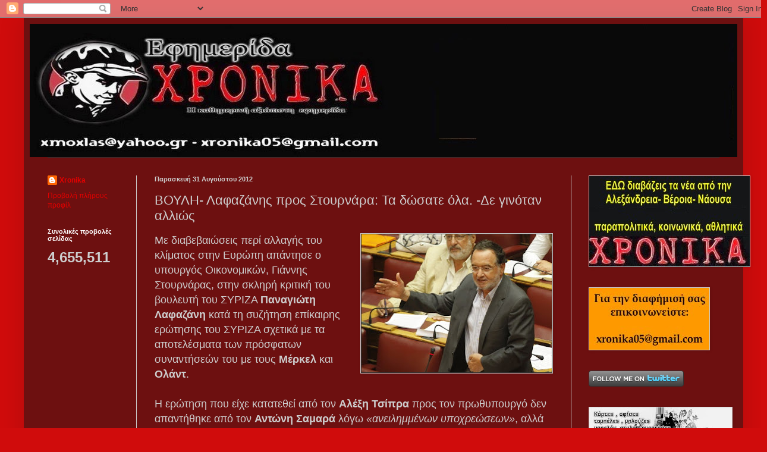

--- FILE ---
content_type: text/html; charset=UTF-8
request_url: https://xronika05.blogspot.com/2012/08/blog-post_870.html
body_size: 31331
content:
<!DOCTYPE html>
<html class='v2' dir='ltr' lang='el'>
<head>
<link href='https://www.blogger.com/static/v1/widgets/335934321-css_bundle_v2.css' rel='stylesheet' type='text/css'/>
<meta content='width=1100' name='viewport'/>
<meta content='text/html; charset=UTF-8' http-equiv='Content-Type'/>
<meta content='blogger' name='generator'/>
<link href='https://xronika05.blogspot.com/favicon.ico' rel='icon' type='image/x-icon'/>
<link href='http://xronika05.blogspot.com/2012/08/blog-post_870.html' rel='canonical'/>
<link rel="alternate" type="application/atom+xml" title="ΧΡΟΝΙΚΑ - Atom" href="https://xronika05.blogspot.com/feeds/posts/default" />
<link rel="alternate" type="application/rss+xml" title="ΧΡΟΝΙΚΑ - RSS" href="https://xronika05.blogspot.com/feeds/posts/default?alt=rss" />
<link rel="service.post" type="application/atom+xml" title="ΧΡΟΝΙΚΑ - Atom" href="https://www.blogger.com/feeds/6087665384647942964/posts/default" />

<link rel="alternate" type="application/atom+xml" title="ΧΡΟΝΙΚΑ - Atom" href="https://xronika05.blogspot.com/feeds/4852264553512337841/comments/default" />
<!--Can't find substitution for tag [blog.ieCssRetrofitLinks]-->
<link href='https://blogger.googleusercontent.com/img/b/R29vZ2xl/AVvXsEgIDUtZ_iV-xOCdg5zdm2bH-st_67eGDDbYQBdWTSPCFYppVyKm8mKWOyoT0qHW48h86bJ2LvNPtyyaOixUtsi8_jdgrh5geZt3Mj3rFKKXRotgwyhVLj69dZvDgj9mVwmVm-FTlGg3wKgy/s320/%CF%86+%CE%9B%CE%B1%CF%86.jpg' rel='image_src'/>
<meta content='http://xronika05.blogspot.com/2012/08/blog-post_870.html' property='og:url'/>
<meta content='ΒΟΥΛΗ- Λαφαζάνης προς Στουρνάρα: Τα δώσατε όλα. -Δε γινόταν αλλιώς' property='og:title'/>
<meta content='  Με διαβεβαιώσεις περί αλλαγής του κλίματος στην Ευρώπη απάντησε ο υπουργός Οικονομικών, Γιάννης Στουρνάρας, στην σκληρή κριτική του βουλευ...' property='og:description'/>
<meta content='https://blogger.googleusercontent.com/img/b/R29vZ2xl/AVvXsEgIDUtZ_iV-xOCdg5zdm2bH-st_67eGDDbYQBdWTSPCFYppVyKm8mKWOyoT0qHW48h86bJ2LvNPtyyaOixUtsi8_jdgrh5geZt3Mj3rFKKXRotgwyhVLj69dZvDgj9mVwmVm-FTlGg3wKgy/w1200-h630-p-k-no-nu/%CF%86+%CE%9B%CE%B1%CF%86.jpg' property='og:image'/>
<title>ΧΡΟΝΙΚΑ: ΒΟΥΛΗ- Λαφαζάνης προς Στουρνάρα: Τα δώσατε όλα. -Δε γινόταν αλλιώς</title>
<style id='page-skin-1' type='text/css'><!--
/*
-----------------------------------------------
Blogger Template Style
Name:     Simple
Designer: Blogger
URL:      www.blogger.com
----------------------------------------------- */
/* Content
----------------------------------------------- */
body {
font: normal normal 12px Arial, Tahoma, Helvetica, FreeSans, sans-serif;
color: #cdcdcd;
background: #d00c0c none repeat scroll top left;
padding: 0 40px 40px 40px;
}
html body .region-inner {
min-width: 0;
max-width: 100%;
width: auto;
}
h2 {
font-size: 22px;
}
a:link {
text-decoration:none;
color: #e30000;
}
a:visited {
text-decoration:none;
color: #000000;
}
a:hover {
text-decoration:underline;
color: #d30008;
}
.body-fauxcolumn-outer .fauxcolumn-inner {
background: transparent none repeat scroll top left;
_background-image: none;
}
.body-fauxcolumn-outer .cap-top {
position: absolute;
z-index: 1;
height: 400px;
width: 100%;
}
.body-fauxcolumn-outer .cap-top .cap-left {
width: 100%;
background: transparent none repeat-x scroll top left;
_background-image: none;
}
.content-outer {
-moz-box-shadow: 0 0 40px rgba(0, 0, 0, .15);
-webkit-box-shadow: 0 0 5px rgba(0, 0, 0, .15);
-goog-ms-box-shadow: 0 0 10px #333333;
box-shadow: 0 0 40px rgba(0, 0, 0, .15);
margin-bottom: 1px;
}
.content-inner {
padding: 10px 10px;
}
.content-inner {
background-color: #6d1010;
}
/* Header
----------------------------------------------- */
.header-outer {
background: #20da20 none repeat-x scroll 0 -400px;
_background-image: none;
}
.Header h1 {
font: normal normal 60px Arial, Tahoma, Helvetica, FreeSans, sans-serif;
color: #ffffff;
text-shadow: -1px -1px 1px rgba(0, 0, 0, .2);
}
.Header h1 a {
color: #ffffff;
}
.Header .description {
font-size: 140%;
color: #ababab;
}
.header-inner .Header .titlewrapper {
padding: 22px 30px;
}
.header-inner .Header .descriptionwrapper {
padding: 0 30px;
}
/* Tabs
----------------------------------------------- */
.tabs-inner .section:first-child {
border-top: 1px solid #323232;
}
.tabs-inner .section:first-child ul {
margin-top: -1px;
border-top: 1px solid #323232;
border-left: 0 solid #323232;
border-right: 0 solid #323232;
}
.tabs-inner .widget ul {
background: #20da20 none repeat-x scroll 0 -800px;
_background-image: none;
border-bottom: 1px solid #323232;
margin-top: 0;
margin-left: -30px;
margin-right: -30px;
}
.tabs-inner .widget li a {
display: inline-block;
padding: .6em 1em;
font: normal normal 14px Arial, Tahoma, Helvetica, FreeSans, sans-serif;
color: #9a9a9a;
border-left: 1px solid #6d1010;
border-right: 0 solid #323232;
}
.tabs-inner .widget li:first-child a {
border-left: none;
}
.tabs-inner .widget li.selected a, .tabs-inner .widget li a:hover {
color: #ffffff;
background-color: #000000;
text-decoration: none;
}
/* Columns
----------------------------------------------- */
.main-outer {
border-top: 0 solid #cdcdcd;
}
.fauxcolumn-left-outer .fauxcolumn-inner {
border-right: 1px solid #cdcdcd;
}
.fauxcolumn-right-outer .fauxcolumn-inner {
border-left: 1px solid #cdcdcd;
}
/* Headings
----------------------------------------------- */
div.widget > h2,
div.widget h2.title {
margin: 0 0 1em 0;
font: normal bold 11px Arial, Tahoma, Helvetica, FreeSans, sans-serif;
color: #ffffff;
}
/* Widgets
----------------------------------------------- */
.widget .zippy {
color: #9a9a9a;
text-shadow: 2px 2px 1px rgba(0, 0, 0, .1);
}
.widget .popular-posts ul {
list-style: none;
}
/* Posts
----------------------------------------------- */
h2.date-header {
font: normal bold 11px Arial, Tahoma, Helvetica, FreeSans, sans-serif;
}
.date-header span {
background-color: transparent;
color: #cdcdcd;
padding: inherit;
letter-spacing: inherit;
margin: inherit;
}
.main-inner {
padding-top: 30px;
padding-bottom: 30px;
}
.main-inner .column-center-inner {
padding: 0 15px;
}
.main-inner .column-center-inner .section {
margin: 0 15px;
}
.post {
margin: 0 0 25px 0;
}
h3.post-title, .comments h4 {
font: normal normal 22px Arial, Tahoma, Helvetica, FreeSans, sans-serif;
margin: .75em 0 0;
}
.post-body {
font-size: 110%;
line-height: 1.4;
position: relative;
}
.post-body img, .post-body .tr-caption-container, .Profile img, .Image img,
.BlogList .item-thumbnail img {
padding: 0;
background: #323232;
border: 1px solid #cdcdcd;
-moz-box-shadow: 1px 1px 5px rgba(0, 0, 0, .1);
-webkit-box-shadow: 1px 1px 5px rgba(0, 0, 0, .1);
box-shadow: 1px 1px 5px rgba(0, 0, 0, .1);
}
.post-body img, .post-body .tr-caption-container {
padding: 1px;
}
.post-body .tr-caption-container {
color: #cdcdcd;
}
.post-body .tr-caption-container img {
padding: 0;
background: transparent;
border: none;
-moz-box-shadow: 0 0 0 rgba(0, 0, 0, .1);
-webkit-box-shadow: 0 0 0 rgba(0, 0, 0, .1);
box-shadow: 0 0 0 rgba(0, 0, 0, .1);
}
.post-header {
margin: 0 0 1.5em;
line-height: 1.6;
font-size: 90%;
}
.post-footer {
margin: 20px -2px 0;
padding: 5px 10px;
color: #cdcdcd;
background-color: #6d1010;
border-bottom: 1px solid #cdcdcd;
line-height: 1.6;
font-size: 90%;
}
#comments .comment-author {
padding-top: 1.5em;
border-top: 1px solid #cdcdcd;
background-position: 0 1.5em;
}
#comments .comment-author:first-child {
padding-top: 0;
border-top: none;
}
.avatar-image-container {
margin: .2em 0 0;
}
#comments .avatar-image-container img {
border: 1px solid #cdcdcd;
}
/* Comments
----------------------------------------------- */
.comments .comments-content .icon.blog-author {
background-repeat: no-repeat;
background-image: url([data-uri]);
}
.comments .comments-content .loadmore a {
border-top: 1px solid #9a9a9a;
border-bottom: 1px solid #9a9a9a;
}
.comments .comment-thread.inline-thread {
background-color: #6d1010;
}
.comments .continue {
border-top: 2px solid #9a9a9a;
}
/* Accents
---------------------------------------------- */
.section-columns td.columns-cell {
border-left: 1px solid #cdcdcd;
}
.blog-pager {
background: transparent none no-repeat scroll top center;
}
.blog-pager-older-link, .home-link,
.blog-pager-newer-link {
background-color: #6d1010;
padding: 5px;
}
.footer-outer {
border-top: 0 dashed #bbbbbb;
}
/* Mobile
----------------------------------------------- */
body.mobile  {
background-size: auto;
}
.mobile .body-fauxcolumn-outer {
background: transparent none repeat scroll top left;
}
.mobile .body-fauxcolumn-outer .cap-top {
background-size: 100% auto;
}
.mobile .content-outer {
-webkit-box-shadow: 0 0 3px rgba(0, 0, 0, .15);
box-shadow: 0 0 3px rgba(0, 0, 0, .15);
}
.mobile .tabs-inner .widget ul {
margin-left: 0;
margin-right: 0;
}
.mobile .post {
margin: 0;
}
.mobile .main-inner .column-center-inner .section {
margin: 0;
}
.mobile .date-header span {
padding: 0.1em 10px;
margin: 0 -10px;
}
.mobile h3.post-title {
margin: 0;
}
.mobile .blog-pager {
background: transparent none no-repeat scroll top center;
}
.mobile .footer-outer {
border-top: none;
}
.mobile .main-inner, .mobile .footer-inner {
background-color: #6d1010;
}
.mobile-index-contents {
color: #cdcdcd;
}
.mobile-link-button {
background-color: #e30000;
}
.mobile-link-button a:link, .mobile-link-button a:visited {
color: #ffffff;
}
.mobile .tabs-inner .section:first-child {
border-top: none;
}
.mobile .tabs-inner .PageList .widget-content {
background-color: #000000;
color: #ffffff;
border-top: 1px solid #323232;
border-bottom: 1px solid #323232;
}
.mobile .tabs-inner .PageList .widget-content .pagelist-arrow {
border-left: 1px solid #323232;
}

--></style>
<style id='template-skin-1' type='text/css'><!--
body {
min-width: 1210px;
}
.content-outer, .content-fauxcolumn-outer, .region-inner {
min-width: 1210px;
max-width: 1210px;
_width: 1210px;
}
.main-inner .columns {
padding-left: 180px;
padding-right: 280px;
}
.main-inner .fauxcolumn-center-outer {
left: 180px;
right: 280px;
/* IE6 does not respect left and right together */
_width: expression(this.parentNode.offsetWidth -
parseInt("180px") -
parseInt("280px") + 'px');
}
.main-inner .fauxcolumn-left-outer {
width: 180px;
}
.main-inner .fauxcolumn-right-outer {
width: 280px;
}
.main-inner .column-left-outer {
width: 180px;
right: 100%;
margin-left: -180px;
}
.main-inner .column-right-outer {
width: 280px;
margin-right: -280px;
}
#layout {
min-width: 0;
}
#layout .content-outer {
min-width: 0;
width: 800px;
}
#layout .region-inner {
min-width: 0;
width: auto;
}
body#layout div.add_widget {
padding: 8px;
}
body#layout div.add_widget a {
margin-left: 32px;
}
--></style>
<link href='https://www.blogger.com/dyn-css/authorization.css?targetBlogID=6087665384647942964&amp;zx=d1da04ad-fbe3-48e9-8941-e126fb90cf56' media='none' onload='if(media!=&#39;all&#39;)media=&#39;all&#39;' rel='stylesheet'/><noscript><link href='https://www.blogger.com/dyn-css/authorization.css?targetBlogID=6087665384647942964&amp;zx=d1da04ad-fbe3-48e9-8941-e126fb90cf56' rel='stylesheet'/></noscript>
<meta name='google-adsense-platform-account' content='ca-host-pub-1556223355139109'/>
<meta name='google-adsense-platform-domain' content='blogspot.com'/>

</head>
<body class='loading variant-dark'>
<div class='navbar section' id='navbar' name='Navbar'><div class='widget Navbar' data-version='1' id='Navbar1'><script type="text/javascript">
    function setAttributeOnload(object, attribute, val) {
      if(window.addEventListener) {
        window.addEventListener('load',
          function(){ object[attribute] = val; }, false);
      } else {
        window.attachEvent('onload', function(){ object[attribute] = val; });
      }
    }
  </script>
<div id="navbar-iframe-container"></div>
<script type="text/javascript" src="https://apis.google.com/js/platform.js"></script>
<script type="text/javascript">
      gapi.load("gapi.iframes:gapi.iframes.style.bubble", function() {
        if (gapi.iframes && gapi.iframes.getContext) {
          gapi.iframes.getContext().openChild({
              url: 'https://www.blogger.com/navbar/6087665384647942964?po\x3d4852264553512337841\x26origin\x3dhttps://xronika05.blogspot.com',
              where: document.getElementById("navbar-iframe-container"),
              id: "navbar-iframe"
          });
        }
      });
    </script><script type="text/javascript">
(function() {
var script = document.createElement('script');
script.type = 'text/javascript';
script.src = '//pagead2.googlesyndication.com/pagead/js/google_top_exp.js';
var head = document.getElementsByTagName('head')[0];
if (head) {
head.appendChild(script);
}})();
</script>
</div></div>
<div class='body-fauxcolumns'>
<div class='fauxcolumn-outer body-fauxcolumn-outer'>
<div class='cap-top'>
<div class='cap-left'></div>
<div class='cap-right'></div>
</div>
<div class='fauxborder-left'>
<div class='fauxborder-right'></div>
<div class='fauxcolumn-inner'>
</div>
</div>
<div class='cap-bottom'>
<div class='cap-left'></div>
<div class='cap-right'></div>
</div>
</div>
</div>
<div class='content'>
<div class='content-fauxcolumns'>
<div class='fauxcolumn-outer content-fauxcolumn-outer'>
<div class='cap-top'>
<div class='cap-left'></div>
<div class='cap-right'></div>
</div>
<div class='fauxborder-left'>
<div class='fauxborder-right'></div>
<div class='fauxcolumn-inner'>
</div>
</div>
<div class='cap-bottom'>
<div class='cap-left'></div>
<div class='cap-right'></div>
</div>
</div>
</div>
<div class='content-outer'>
<div class='content-cap-top cap-top'>
<div class='cap-left'></div>
<div class='cap-right'></div>
</div>
<div class='fauxborder-left content-fauxborder-left'>
<div class='fauxborder-right content-fauxborder-right'></div>
<div class='content-inner'>
<header>
<div class='header-outer'>
<div class='header-cap-top cap-top'>
<div class='cap-left'></div>
<div class='cap-right'></div>
</div>
<div class='fauxborder-left header-fauxborder-left'>
<div class='fauxborder-right header-fauxborder-right'></div>
<div class='region-inner header-inner'>
<div class='header section' id='header' name='Κεφαλίδα'><div class='widget Header' data-version='1' id='Header1'>
<div id='header-inner'>
<a href='https://xronika05.blogspot.com/' style='display: block'>
<img alt='ΧΡΟΝΙΚΑ' height='224px; ' id='Header1_headerimg' src='https://blogger.googleusercontent.com/img/b/R29vZ2xl/AVvXsEgjTdHquWXKJ_ieOuKsZebkFBAVFQq-P4IZNpykEE-NJ1i-E8NseqQJijNqwzM_H8es9pjJuPgsAG1Fj72eBmm3zM6fgLlhxtiRspsTEel7OVNl1OXjtp19OFMmfUUr8HAQULyOGUUc5zU/s1600/_1BDFA%257E1.JPG' style='display: block' width='1190px; '/>
</a>
</div>
</div></div>
</div>
</div>
<div class='header-cap-bottom cap-bottom'>
<div class='cap-left'></div>
<div class='cap-right'></div>
</div>
</div>
</header>
<div class='tabs-outer'>
<div class='tabs-cap-top cap-top'>
<div class='cap-left'></div>
<div class='cap-right'></div>
</div>
<div class='fauxborder-left tabs-fauxborder-left'>
<div class='fauxborder-right tabs-fauxborder-right'></div>
<div class='region-inner tabs-inner'>
<div class='tabs no-items section' id='crosscol' name='Σε όλες τις στήλες'></div>
<div class='tabs no-items section' id='crosscol-overflow' name='Cross-Column 2'></div>
</div>
</div>
<div class='tabs-cap-bottom cap-bottom'>
<div class='cap-left'></div>
<div class='cap-right'></div>
</div>
</div>
<div class='main-outer'>
<div class='main-cap-top cap-top'>
<div class='cap-left'></div>
<div class='cap-right'></div>
</div>
<div class='fauxborder-left main-fauxborder-left'>
<div class='fauxborder-right main-fauxborder-right'></div>
<div class='region-inner main-inner'>
<div class='columns fauxcolumns'>
<div class='fauxcolumn-outer fauxcolumn-center-outer'>
<div class='cap-top'>
<div class='cap-left'></div>
<div class='cap-right'></div>
</div>
<div class='fauxborder-left'>
<div class='fauxborder-right'></div>
<div class='fauxcolumn-inner'>
</div>
</div>
<div class='cap-bottom'>
<div class='cap-left'></div>
<div class='cap-right'></div>
</div>
</div>
<div class='fauxcolumn-outer fauxcolumn-left-outer'>
<div class='cap-top'>
<div class='cap-left'></div>
<div class='cap-right'></div>
</div>
<div class='fauxborder-left'>
<div class='fauxborder-right'></div>
<div class='fauxcolumn-inner'>
</div>
</div>
<div class='cap-bottom'>
<div class='cap-left'></div>
<div class='cap-right'></div>
</div>
</div>
<div class='fauxcolumn-outer fauxcolumn-right-outer'>
<div class='cap-top'>
<div class='cap-left'></div>
<div class='cap-right'></div>
</div>
<div class='fauxborder-left'>
<div class='fauxborder-right'></div>
<div class='fauxcolumn-inner'>
</div>
</div>
<div class='cap-bottom'>
<div class='cap-left'></div>
<div class='cap-right'></div>
</div>
</div>
<!-- corrects IE6 width calculation -->
<div class='columns-inner'>
<div class='column-center-outer'>
<div class='column-center-inner'>
<div class='main section' id='main' name='Κύριος'><div class='widget Blog' data-version='1' id='Blog1'>
<div class='blog-posts hfeed'>

          <div class="date-outer">
        
<h2 class='date-header'><span>Παρασκευή 31 Αυγούστου 2012</span></h2>

          <div class="date-posts">
        
<div class='post-outer'>
<div class='post hentry uncustomized-post-template' itemprop='blogPost' itemscope='itemscope' itemtype='http://schema.org/BlogPosting'>
<meta content='https://blogger.googleusercontent.com/img/b/R29vZ2xl/AVvXsEgIDUtZ_iV-xOCdg5zdm2bH-st_67eGDDbYQBdWTSPCFYppVyKm8mKWOyoT0qHW48h86bJ2LvNPtyyaOixUtsi8_jdgrh5geZt3Mj3rFKKXRotgwyhVLj69dZvDgj9mVwmVm-FTlGg3wKgy/s320/%CF%86+%CE%9B%CE%B1%CF%86.jpg' itemprop='image_url'/>
<meta content='6087665384647942964' itemprop='blogId'/>
<meta content='4852264553512337841' itemprop='postId'/>
<a name='4852264553512337841'></a>
<h3 class='post-title entry-title' itemprop='name'>
ΒΟΥΛΗ- Λαφαζάνης προς Στουρνάρα: Τα δώσατε όλα. -Δε γινόταν αλλιώς
</h3>
<div class='post-header'>
<div class='post-header-line-1'></div>
</div>
<div class='post-body entry-content' id='post-body-4852264553512337841' itemprop='description articleBody'>
<div class="separator" style="clear: both; text-align: center;">
<a href="https://blogger.googleusercontent.com/img/b/R29vZ2xl/AVvXsEgIDUtZ_iV-xOCdg5zdm2bH-st_67eGDDbYQBdWTSPCFYppVyKm8mKWOyoT0qHW48h86bJ2LvNPtyyaOixUtsi8_jdgrh5geZt3Mj3rFKKXRotgwyhVLj69dZvDgj9mVwmVm-FTlGg3wKgy/s1600/%CF%86+%CE%9B%CE%B1%CF%86.jpg" imageanchor="1" style="clear: right; float: right; margin-bottom: 1em; margin-left: 1em;"><img border="0" height="232" src="https://blogger.googleusercontent.com/img/b/R29vZ2xl/AVvXsEgIDUtZ_iV-xOCdg5zdm2bH-st_67eGDDbYQBdWTSPCFYppVyKm8mKWOyoT0qHW48h86bJ2LvNPtyyaOixUtsi8_jdgrh5geZt3Mj3rFKKXRotgwyhVLj69dZvDgj9mVwmVm-FTlGg3wKgy/s320/%CF%86+%CE%9B%CE%B1%CF%86.jpg" width="320" /></a></div>
<span style="font-size: large;">Με διαβεβαιώσεις περί αλλαγής του κλίματος στην Ευρώπη απάντησε ο υπουργός Οικονομικών, Γιάννης Στουρνάρας, στην σκληρή κριτική του βουλευτή του ΣΥΡΙΖΑ <strong>Παναγιώτη Λαφαζάνη </strong>κατά τη συζήτηση επίκαιρης ερώτησης του ΣΥΡΙΖΑ σχετικά με τα αποτελέσματα των πρόσφατων συναντήσεών του με τους <strong>Μέρκελ </strong>και <strong>Ολάντ</strong>. </span><br />
<span style="font-size: large;"></span><br />
<span style="font-size: large;">Η ερώτηση που είχε κατατεθεί από τον <strong>Αλέξη Τσίπρα </strong>προς τον πρωθυπουργό δεν απαντήθηκε από τον <strong>Αντώνη Σαμαρά </strong>λόγω <em>&#171;ανειλημμένων υποχρεώσεων&#187;</em>, αλλά από...</span><br />
<span style="font-size: large;"><a name="more"></a> τον υπουργό Οικονομικών, κάτι που οδήγησε τον Αλέξη Τσίπρα να ορίσει αντικαταστάτη του τον Παναγιώτη Λαφαζάνη, με κατηγορίες περί συστηματικής φυγομαχίας του πρωθυπουργού. </span><br />
<span style="font-size: large;">Επί της ουσίας της ερώτησης, ο κ. Στουρνάρας ανέφερε πως <em>&#171;οι συζητήσεις σε Βερολίνο και Παρίσι έγιναν σε πολύ καλό κλίμα. Έχει αλλάξει το κλίμα και στην αγορά, έχουν γυρίσει πίσω καταθέσεις, παρατηρείται άνοδος στην αγορά ομολόγων...&#187;</em>.</span><br />
<span style="font-size: large;">Κατά τις συναντήσεις με την Άνγκελα Μέρκελ και τον Φρανσουά Ολάντ, <em>&#171;κάναμε παρουσίαση των οδυνηρών επιπτώσεων της ύφεσης στην οικονομία, κάναμε εκτενείς συζητήσεις και προσπαθήσαμε να πείσουμε τους εταίρους μας ότι εξίσου σημαντική με τη μείωση του ελλείμματος αν όχι πιο σημαντική, είναι η αύξηση του ΑΕΠ&#187;</em>, ανέφερε ο κ. Στουρνάρας. </span><br />
<span style="font-size: large;"><em>&#171;Θέσαμε το ζήτημα της παροχής ρευστότητας από τον ΕΚΤ, το πώς η προσαρμογή μπορεί να γίνει πιο ήπια. Και οι δύο αναγνώρισαν τις θυσίες που έχει κάνει ο ελληνικός λαός, και οι δύο κυβερνήσεις έχουν ως προτεραιότητα τη διατήρηση του νομίσματος&#187; </em>συμπλήρωσε. </span><br />
<span style="font-size: large;">Κατά τον υπουργό Οικονομικών, η κυβέρνηση κάνει μια μεγάλη προσπάθεια για την ανεύρεση κρίσιμων πόρων για την οικονομία. <em>&#171;Έτσι μόνον θα απαλλαγούμε από το Μνημόνιο. Αναζητούμε πακέτο 11,7 δισ. ευρώ που θα κατανέμει τα βάρη ακριβοδίκαια, από αναδιαρθρώσεις στον δημόσιο τομέα και στους ΟΤΑ, αλλαγές σε υγεία, παιδεία και άμυνα, για να επαναφέρουμε την οικονομία σε βιώσιμη τροχιά&#187;</em> τόνισε μεταξύ άλλων ο υπουργός Οικονομικών.</span><br />
<strong><span style="font-size: large;">Επίθεση ΣΥΡΙΖΑ</span></strong><br />
<span style="font-size: large;">Ο Παναγιώτης Λαφαζάνης, από πλευράς του, αμφισβήτησε τα περί <em>&#171;αλλαγής κλίματος&#187; </em>και κατηγόρησε την κυβέρνηση για αθέτηση των προεκλογικών, αλλά και μετεκλογικών της υποσχέσεων, είτε αυτές αφορούσαν την επαναδιαπραγμάτευση του Μνημονίου, είτε την επιμήκυνση των αποπληρωμών. </span><br />
<span style="font-size: large;"><em>&#171;Λέτε πως βρήκατε κατανόηση και κλίμα εμπιστοσύνης απ' τους εταίρους. Αφού τα δώσατε όλα χωρίς να ζητήσετε τίποτα! Ένα σας ζητούσαν, δέκα δίνετε. Δώσατε εξετάσεις υποταγής και υπακοής για να πάρετε την υποτιθέμενη εμπιστοσύνη! Και έρχεστε να το εμφανίσετε ως επιτυχία στον ελληνικό λαό; Επιτυχία ότι θα κόψετε ξανά συντάξεις και μισθούς;&#187; </em>ανέφερε χαρακτηριστικά ο βουλευτής του ΣΥΡΙΖΑ και συμπλήρωσε: <em>&#171;Λέγατε πως ο τελικός δημοσιονομικός στόχος μπορεί να επιτευχθεί χωρίς περικοπή μισθών και συντάξεων και μαθαίνουμε σήμερα πως πάτε να λεηλατήσετε τις κοινωνικές δαπάνες, μέχρι και τα επιδόματα&#187;</em>. </span><br />
<span style="font-size: large;">Ο κ. Λαφαζάνης κατηγόρησε, επίσης, τον κ. Στουρνάρα για τις δηλώσεις του περί <em>&#171;μη βιώσιμου Ταχυδρομικού Ταμιευτηρίου&#187;</em>, οι οποίες <em>&#171;οδήγησαν το Ταμιευτήριο εκτός συναλλαγών στο Χρηματιστήριο&#187;</em> και τόνισε πως <em>&#171;η Ελλάδα είναι η μόνη χώρα που μένει χωρίς Αγροτική Τράπεζα και χωρίς Ταχυδρομικό Ταμιευτήριο&#187;</em>.</span><br />
<span style="font-size: large;"><em>&#171;Ωραίες οι ρητορικές σας κορώνες, κύριε Λαφαζάνη, και μακάρι να μπορούσαμε να έχουμε έναν δρόμο διαφορετικό&#187;</em> απάντησε ο υπουργός Οικονομικών. <em>&#171;Ποιος θα μας δάνειζε όμως εκτός από την ευρωζώνη; Έχετε κάποια λύση, κάποια άλλη χώρα που να μας δάνειζε 340 δισ.; Χωρίς το πακέτο διάσωσης, θα είχαμε γυρίσει στην εποχή του 1950. Το βιοτικό επίπεδο του ελληνικού λαού έχει όντως πέσει, αλλά δεν έχουμε γίνει Αργεντινή, δεν έχουμε υποστεί τέτοια καθίζηση. Αν έχετε άλλον τρόπο να μου υποδείξετε, ιδού η Ρόδος!&#187;</em>. </span><br />
<span style="font-size: large;">Τέλος, ο υπουργός Οικονομικών εξέφρασε την ικανοποίησή του για το ότι η αναδιάρθρωση του τραπεζικού τομέα <em>&#171;έγινε χωρίς να ανοίξει ρουθούνι, χωρίς να απολυθούν εργαζόμενοι&#187;</em>, ενώ για το Ταχυδρομικό Ταμιευτήριο τόνισε πως <em>&#171;οι καταθέσεις του προστατεύονται&#187;</em> και σημείωσε πως <em>&#171;η μετοχή του αποσύρθηκε προσωρινά από το Χρηματιστήριο λόγω συγκυρίας, αλλά σύντομα θα αποκατασταθεί&#187;</em>.</span><br />
<br />
<a href="http://www.tovima.gr/politics/article/?aid=472739">ΤΟ ΒΗΜΑ</a>
<div style='clear: both;'></div>
</div>
<div class='post-footer'>
<div class='post-footer-line post-footer-line-1'>
<span class='post-author vcard'>
Αναρτήθηκε από
<span class='fn' itemprop='author' itemscope='itemscope' itemtype='http://schema.org/Person'>
<meta content='https://www.blogger.com/profile/00301032292991277357' itemprop='url'/>
<a class='g-profile' href='https://www.blogger.com/profile/00301032292991277357' rel='author' title='author profile'>
<span itemprop='name'>Xronika</span>
</a>
</span>
</span>
<span class='post-timestamp'>
στις
<meta content='http://xronika05.blogspot.com/2012/08/blog-post_870.html' itemprop='url'/>
<a class='timestamp-link' href='https://xronika05.blogspot.com/2012/08/blog-post_870.html' rel='bookmark' title='permanent link'><abbr class='published' itemprop='datePublished' title='2012-08-31T13:09:00+03:00'>1:09&#8239;μ.μ.</abbr></a>
</span>
<span class='post-comment-link'>
</span>
<span class='post-icons'>
<span class='item-action'>
<a href='https://www.blogger.com/email-post/6087665384647942964/4852264553512337841' title='Αποστολή ανάρτησης'>
<img alt='' class='icon-action' height='13' src='https://resources.blogblog.com/img/icon18_email.gif' width='18'/>
</a>
</span>
<span class='item-control blog-admin pid-336035841'>
<a href='https://www.blogger.com/post-edit.g?blogID=6087665384647942964&postID=4852264553512337841&from=pencil' title='Επεξεργασία ανάρτησης'>
<img alt='' class='icon-action' height='18' src='https://resources.blogblog.com/img/icon18_edit_allbkg.gif' width='18'/>
</a>
</span>
</span>
<div class='post-share-buttons goog-inline-block'>
<a class='goog-inline-block share-button sb-email' href='https://www.blogger.com/share-post.g?blogID=6087665384647942964&postID=4852264553512337841&target=email' target='_blank' title='Αποστολή με μήνυμα ηλεκτρονικού ταχυδρομείου
'><span class='share-button-link-text'>Αποστολή με μήνυμα ηλεκτρονικού ταχυδρομείου
</span></a><a class='goog-inline-block share-button sb-blog' href='https://www.blogger.com/share-post.g?blogID=6087665384647942964&postID=4852264553512337841&target=blog' onclick='window.open(this.href, "_blank", "height=270,width=475"); return false;' target='_blank' title='BlogThis!'><span class='share-button-link-text'>BlogThis!</span></a><a class='goog-inline-block share-button sb-twitter' href='https://www.blogger.com/share-post.g?blogID=6087665384647942964&postID=4852264553512337841&target=twitter' target='_blank' title='Κοινοποίηση στο X'><span class='share-button-link-text'>Κοινοποίηση στο X</span></a><a class='goog-inline-block share-button sb-facebook' href='https://www.blogger.com/share-post.g?blogID=6087665384647942964&postID=4852264553512337841&target=facebook' onclick='window.open(this.href, "_blank", "height=430,width=640"); return false;' target='_blank' title='Μοιραστείτε το στο Facebook'><span class='share-button-link-text'>Μοιραστείτε το στο Facebook</span></a><a class='goog-inline-block share-button sb-pinterest' href='https://www.blogger.com/share-post.g?blogID=6087665384647942964&postID=4852264553512337841&target=pinterest' target='_blank' title='Κοινοποίηση στο Pinterest'><span class='share-button-link-text'>Κοινοποίηση στο Pinterest</span></a>
</div>
</div>
<div class='post-footer-line post-footer-line-2'>
<span class='post-labels'>
</span>
</div>
<div class='post-footer-line post-footer-line-3'>
<span class='post-location'>
</span>
</div>
</div>
</div>
<div class='comments' id='comments'>
<a name='comments'></a>
<h4>Δεν υπάρχουν σχόλια:</h4>
<div id='Blog1_comments-block-wrapper'>
<dl class='avatar-comment-indent' id='comments-block'>
</dl>
</div>
<p class='comment-footer'>
<a href='https://www.blogger.com/comment/fullpage/post/6087665384647942964/4852264553512337841' onclick='javascript:window.open(this.href, "bloggerPopup", "toolbar=0,location=0,statusbar=1,menubar=0,scrollbars=yes,width=640,height=500"); return false;'>Δημοσίευση σχολίου</a>
</p>
</div>
</div>

        </div></div>
      
</div>
<div class='blog-pager' id='blog-pager'>
<span id='blog-pager-newer-link'>
<a class='blog-pager-newer-link' href='https://xronika05.blogspot.com/2012/08/blog-post_8650.html' id='Blog1_blog-pager-newer-link' title='Νεότερη ανάρτηση'>Νεότερη ανάρτηση</a>
</span>
<span id='blog-pager-older-link'>
<a class='blog-pager-older-link' href='https://xronika05.blogspot.com/2012/08/blog-post_6756.html' id='Blog1_blog-pager-older-link' title='Παλαιότερη Ανάρτηση'>Παλαιότερη Ανάρτηση</a>
</span>
<a class='home-link' href='https://xronika05.blogspot.com/'>Αρχική σελίδα</a>
</div>
<div class='clear'></div>
<div class='post-feeds'>
<div class='feed-links'>
Εγγραφή σε:
<a class='feed-link' href='https://xronika05.blogspot.com/feeds/4852264553512337841/comments/default' target='_blank' type='application/atom+xml'>Σχόλια ανάρτησης (Atom)</a>
</div>
</div>
</div></div>
</div>
</div>
<div class='column-left-outer'>
<div class='column-left-inner'>
<aside>
<div class='sidebar section' id='sidebar-left-1'><div class='widget Profile' data-version='1' id='Profile1'>
<div class='widget-content'>
<dl class='profile-datablock'>
<dt class='profile-data'>
<a class='profile-name-link g-profile' href='https://www.blogger.com/profile/00301032292991277357' rel='author' style='background-image: url(//www.blogger.com/img/logo-16.png);'>
Xronika
</a>
</dt>
</dl>
<a class='profile-link' href='https://www.blogger.com/profile/00301032292991277357' rel='author'>Προβολή πλήρους προφίλ</a>
<div class='clear'></div>
</div>
</div><div class='widget Stats' data-version='1' id='Stats1'>
<h2>Συνολικές προβολές σελίδας</h2>
<div class='widget-content'>
<div id='Stats1_content' style='display: none;'>
<span class='counter-wrapper text-counter-wrapper' id='Stats1_totalCount'>
</span>
<div class='clear'></div>
</div>
</div>
</div></div>
</aside>
</div>
</div>
<div class='column-right-outer'>
<div class='column-right-inner'>
<aside>
<div class='sidebar section' id='sidebar-right-1'><div class='widget Image' data-version='1' id='Image3'>
<div class='widget-content'>
<a href='http://xronikagr.blogspot.gr/'>
<img alt='' height='152' id='Image3_img' src='https://blogger.googleusercontent.com/img/b/R29vZ2xl/AVvXsEiTxsGOVSvmSRJLtsIKP9DeMOTWhJ2TIntCOAKtkBA5ZRkPfwXkON7tCANFwIM1ROuo15ShyP-IWfMfz9lJ-4V25L4FCHmfAPpnbgqIS8R3t0FqgkC0fUgLR_nfwHd2peM1krxkzhV09KU/s270/%25CF%2586+%25CF%2586%25CF%2586+_2_%257E1.jpg' width='270'/>
</a>
<br/>
</div>
<div class='clear'></div>
</div><div class='widget Image' data-version='1' id='Image13'>
<div class='widget-content'>
<img alt='' height='104' id='Image13_img' src='https://blogger.googleusercontent.com/img/b/R29vZ2xl/AVvXsEh4bNIV2OCrTlccp10VF0ReT0fANsvLQRJbhnOrczQ967GeU2S9jZKYI0We-9nBLm2dHp8ZyuS4qGZ4gipHkcMBddybbAtl1-Tox7WYCDHeXcAsI05gxYpCdlFGXfj3vJawrh9yXAO_o1A/s270/Untitled+1.bmp' width='202'/>
<br/>
</div>
<div class='clear'></div>
</div><div class='widget HTML' data-version='1' id='HTML27'>
<div class='widget-content'>
<a href="http://www.twitter.com/xronika05"><img src="https://lh3.googleusercontent.com/blogger_img_proxy/AEn0k_vELeTKM5hMPZzEft3h3_8veCt7e3Cso1Oho0Pp0oWBBt-81SzGdJyMtOLngo0GpQMG46wnujjfOuY6PAMwMo3hFishvWmkGvEwmTuWF2_EBj15R7JT5gGeoQ=s0-d" alt="Follow xronika05 on Twitter"></a>
</div>
<div class='clear'></div>
</div><div class='widget Image' data-version='1' id='Image15'>
<div class='widget-content'>
<img alt='' height='169' id='Image15_img' src='https://blogger.googleusercontent.com/img/b/R29vZ2xl/AVvXsEi-EOnZWVsG_cz82e2GCx_-EVfPEvQFjaD3GuSnoKjWd1Ha7BddtE1tlUw22sqnVGzp7Tq6enyWva4LUMPNRizlWan3RSFlMSSP9YDNSOg65xh-Ty-8bG7B-p1nkQpwiV_-znwfZGEcj8As/s240/%25CE%25A6+%25CE%25A1%25CE%2591%25CE%259A.jpg' width='240'/>
<br/>
</div>
<div class='clear'></div>
</div><div class='widget Image' data-version='1' id='Image1'>
<div class='widget-content'>
<img alt='' height='126' id='Image1_img' src='https://blogger.googleusercontent.com/img/b/R29vZ2xl/AVvXsEiEaa1qgjZrKRiVCcxJGiuz5Aq-O-ST3vCaDPQLjJnE_j1SM06Krrrlyh2JSLR1Bkd4rhYwe2KSUy_pKCbYdlpzSZpxEssCM0-dZ2Gi1ln_M77dUn5fCpz021Liq6Qxj0ILeHHJ75bjVfw/s240/%25CE%25A6+%25CE%259B%25CE%2595+%25CE%2599%25CE%259C%25CE%259B%25CE%2595%25CE%25A3.jpg' width='240'/>
<br/>
</div>
<div class='clear'></div>
</div><div class='widget Image' data-version='1' id='Image77'>
<div class='widget-content'>
<a href='http://xronika-xarakas.blogspot.com/'>
<img alt='' height='121' id='Image77_img' src='//2.bp.blogspot.com/_BonFIeR-HBY/TBAE2PTf82I/AAAAAAAAFnQ/-gDJXbUmDgw/S240/logo+XARAKAS.jpg' width='240'/>
</a>
<br/>
</div>
<div class='clear'></div>
</div><div class='widget Image' data-version='1' id='Image95'>
<h2>Αsperger σύνδρομο- Παρεμβάσεις</h2>
<div class='widget-content'>
<a href='http://as-interventions.blogspot.com/'>
<img alt='Αsperger σύνδρομο- Παρεμβάσεις' height='135' id='Image95_img' src='//2.bp.blogspot.com/_BonFIeR-HBY/TB_fc5pVOBI/AAAAAAAAFvc/c-w5Ly_zQLw/S240/%CE%A3%CE%A7%CE%9F%CE%9B%CE%95%CE%99%CE%9F+-+%CE%91%CE%BD%CF%84%CE%AF%CE%B3%CF%81%CE%B1%CF%86%CE%BF.png' width='240'/>
</a>
<br/>
</div>
<div class='clear'></div>
</div><div class='widget PopularPosts' data-version='1' id='PopularPosts1'>
<h2>Δημοφιλείς αναρτήσεις</h2>
<div class='widget-content popular-posts'>
<ul>
<li>
<div class='item-content'>
<div class='item-thumbnail'>
<a href='https://xronika05.blogspot.com/2012/01/blog-post_04.html' target='_blank'>
<img alt='' border='0' src='https://blogger.googleusercontent.com/img/b/R29vZ2xl/AVvXsEhxlmmFo8gsRHtqSYuPZItX3Cb1YLwmYWCPEQvKYJU-yiza-bKz-lmuVTQ8HBXrTyoRDq-sEAcDHTzgW5Eau_zwyOgvmv7tpQsJjmXk_qryxV_z_hvJBRDwIaFvBJMlygd8YWS894nV3Nm8/w72-h72-p-k-no-nu/f863e4fb1b47b206b2276d9b70a5b183_XL.jpg'/>
</a>
</div>
<div class='item-title'><a href='https://xronika05.blogspot.com/2012/01/blog-post_04.html'>Βάτσλαβ Χάβελ: Ο πειρασμός της εξουσίας</a></div>
<div class='item-snippet'>Σ τις 18 Δεκεμβρίου του 2011 άφησε την τελευταία του πνοή ο Βάτσλαβ Χάβελ, λογοτέχνης, πρωτεργάτης της &quot;βελούδινης επανάστασης&quot; κα...</div>
</div>
<div style='clear: both;'></div>
</li>
<li>
<div class='item-content'>
<div class='item-thumbnail'>
<a href='https://xronika05.blogspot.com/2011/08/blog-post_5191.html' target='_blank'>
<img alt='' border='0' src='https://blogger.googleusercontent.com/img/b/R29vZ2xl/AVvXsEhbub49vqwpEHpf0CTF9j6dDxy6aTYIKBsHbrJy2zr9Uwx7PPSLtyTom88g3LMxER67kqaDHGvj_WQHnJTrI24IpkLgCXlqPIUInrgEKNUkfFu5775lsbOUpdl7VODfEXZW-wuwfUPxDNQ/w72-h72-p-k-no-nu/%25CE%259D%25CE%2591%25CE%259F%25CE%25A5%25CE%25A3%25CE%2591+%25CE%25A0%25CE%259B%25CE%2591%25CE%25A4%25CE%2591%25CE%259D%25CE%2599%25CE%2591+2011.jpg'/>
</a>
</div>
<div class='item-title'><a href='https://xronika05.blogspot.com/2011/08/blog-post_5191.html'>Κινδυνεύουν τα πλατάνια της Νάουσας από τις αλλεργίες;</a></div>
<div class='item-snippet'>Π ενήντα μέτρα πάνω από την ΔΕΗ στη Νάουσα, υπάρχουν δυο εικοσάχρονα πλατάνια. Είναι αλήθεια ότι το κακό που κάνουν, είναι ότι κόβουν την θέ...</div>
</div>
<div style='clear: both;'></div>
</li>
<li>
<div class='item-content'>
<div class='item-title'><a href='https://xronika05.blogspot.com/2011/01/blog-post_3942.html'>ΝΕΑ ΕΠΙΣΤΟΛΗ ΜΑΓΚΡΙΩΤΗ ΓΙΑ ΤΑ ΔΙΟΔΙΑ</a></div>
<div class='item-snippet'>Ε πανέρχεται για το θέμα των διοδίων που θα κατασκευαστούν και στο Κλειδί ο υφυπουργός Γ. Μαγκριώτης με ανακοίνωσή του που εστάλη από την Ν....</div>
</div>
<div style='clear: both;'></div>
</li>
<li>
<div class='item-content'>
<div class='item-thumbnail'>
<a href='https://xronika05.blogspot.com/2012/12/blog-post_27.html' target='_blank'>
<img alt='' border='0' src='https://blogger.googleusercontent.com/img/b/R29vZ2xl/AVvXsEjOedIuUmBcLrjfjODtGDIEfMZmdwWmJlpgYt0E26DxBXzmVZpMtWHVUwBhgdb5Uqv4z49RUclasnWaeTJhV4zOWmGDUvhdQfwolrNgUi3MWaWW7wUkYI1oxsckaxKpqcpnJn0nMdn8ywIH/w72-h72-p-k-no-nu/%CE%B4+%CE%B1%CE%BB%CE%B5.bmp'/>
</a>
</div>
<div class='item-title'><a href='https://xronika05.blogspot.com/2012/12/blog-post_27.html'>ΑΛΕΞΑΝΔΡΕΙΑ- Οργανώνονται οι "εν δυνάμει" αντίπαλοι του Δημητριάδη</a></div>
<div class='item-snippet'>  Μπορεί οι δημοτικές εκλογές να γίνουν μετά από δεκαοχτώ μήνες αλλά οι ζυμώσεις και τα σενάρια ήδη έχουν αρχίσει για το δήμο της Αλεξάνδρει...</div>
</div>
<div style='clear: both;'></div>
</li>
<li>
<div class='item-content'>
<div class='item-thumbnail'>
<a href='https://xronika05.blogspot.com/2010/07/blog-post_5134.html' target='_blank'>
<img alt='' border='0' src='https://blogger.googleusercontent.com/img/b/R29vZ2xl/AVvXsEhdlVgmhQoktAGiYg4yfUV7mtiyMXqe50Dsjcyy6F85OvCsoom-Xbhnhin8oCnH07PkCWovlR2wWO21OxcjxXRj_oAc66G4uAM2GxvclIIpBe0UeLesc0vDXbgzJZHcTs1w0dXXPoJmMRWa/w72-h72-p-k-no-nu/%CE%91%CE%9B%CE%95%CE%9E%CE%9F%CE%A0%CE%9F%CE%A5%CE%9B%CE%9F%CE%A3+%CE%9D%CE%99%CE%9A%CE%9F%CE%A3+%CE%BC%CE%B9%CE%BA%CF%81%CE%AE+4.jpg'/>
</a>
</div>
<div class='item-title'><a href='https://xronika05.blogspot.com/2010/07/blog-post_5134.html'>Ν. ΑΛΕΞΟΠΟΥΛΟΣ: ΔΕΝ ΘΑ ΕΙΜΑΙ ΥΠΟΨΗΦΙΟΣ ΔΗΜΑΡΧΟΣ ΑΛΕΞΑΝΔΡΕΙΑΣ</a></div>
<div class='item-snippet'>Με γραπτή δήλωση ο Νίκος Αλεξόπουλος, στέλεχος της ΝΔ και του οποίου το όνομα τελευταία κάποιοι διακινούσαν ως βέβαιο υποψήφιο δήμαρχο του Κ...</div>
</div>
<div style='clear: both;'></div>
</li>
<li>
<div class='item-content'>
<div class='item-title'><a href='https://xronika05.blogspot.com/2009/09/blog-post_4736.html'>Το ΣτΕ ΑΠΕΡΡΙΨΕ ΤΗΝ ΕΝΣΤΑΣΗ ΤΗΣ Ο.Ο.Β ΓΙΑ ΤΟ ΚΥΡΟΣ ΤΟΥ ΔΙΑΓΩΝΙΣΜΟΥ ΤΗΣ ΜΕΑ-ΧΥΤΥ ΗΜΑΘΙΑΣ</a></div>
<div class='item-snippet'>Απορρίφθηκε από το Συμβούλιο της Επικρατείας η ένσταση που είχε καταθέσει η Οικολογική Ομάδα Βέροιας κατά του κύρους του διαγωνισμού ανάδειξ...</div>
</div>
<div style='clear: both;'></div>
</li>
<li>
<div class='item-content'>
<div class='item-title'><a href='https://xronika05.blogspot.com/2009/05/blog-post_828.html'>ΚΑΜΙΑ ΣΧΕΣΗ ΔΕΝ ΕΧΕΙ Η ΟΙΚΟΛΟΓΙΚΗ ΟΜΑΔΑ ΒΕΡΟΙΑΣ ΜΕ ΤΟΥΣ ΟΙΚΟΛΟΓΟΥΣ -ΠΡΑΣΙΝΟΥΣ</a></div>
<div class='item-snippet'>Ακόμη μια φορά και με αφορμή τις επικείμενες Ευρωεκλογές, θα θέλαμε πούμε ότι, με κανένα πολιτικό κόμμα δεν έχει σχέση η Οικολογική Ομάδα Βέ...</div>
</div>
<div style='clear: both;'></div>
</li>
<li>
<div class='item-content'>
<div class='item-thumbnail'>
<a href='https://xronika05.blogspot.com/2009/09/blog-post_9407.html' target='_blank'>
<img alt='' border='0' src='https://blogger.googleusercontent.com/img/b/R29vZ2xl/AVvXsEjP9F-jqS8B4dMEVcm7S4fWYk6DkrgO1SLhpI-Ti0yywWmltOT_WojcNLmsUKBMVvyFDjLfmzU_T35KV8ysWinOxiSip5RfZWC25x078-sqoX6CmX_3dMDXuI2uz5ucU8rn9ewsqh5yTKE/w72-h72-p-k-no-nu/%CE%94%CE%AC%CE%BB%CE%BB%CE%B1%CF%82+%CE%93+2.JPG'/>
</a>
</div>
<div class='item-title'><a href='https://xronika05.blogspot.com/2009/09/blog-post_9407.html'>ΠΑΡΕΜΒΑΣΗ ΟΙΚΟΛΟΓΙΚΗΣ ΟΜΑΔΑΣ ΒΕΡΟΙΑΣ ΚΑΤΑ Γ. ΔΑΛΛΑ</a></div>
<div class='item-snippet'>Με ανακοίνωσή της η Οικολογική Ομάδα Βέροιας (υπογράφει ο γραμμα τέας της Ασλάνογλου Νίκος) ασκεί δριμεία κριτική στον δήμαρχο Μακεδονίδος Γ...</div>
</div>
<div style='clear: both;'></div>
</li>
<li>
<div class='item-content'>
<div class='item-title'><a href='https://xronika05.blogspot.com/2009/09/blog-post_1344.html'>ΝΕ ΠΑΣΟΚ ΗΜΑΘΙΑΣ: ΟΧΙ ΣΤΟ ΛΑΤΟΜΕΙΟ ΣΤΟ ΞΗΡΟΛΙΒΑΔΟ</a></div>
<div class='item-snippet'>Η Ν.Ε ΠΑΣΟΚ Ημαθίας εξέδωσε την παρακάτω ανακοίνωση με την οποία δηλώνει την αντίθεσή της στην δημιουργία του λατομείου στο Ξηρολίβαδο. Η δη...</div>
</div>
<div style='clear: both;'></div>
</li>
<li>
<div class='item-content'>
<div class='item-thumbnail'>
<a href='https://xronika05.blogspot.com/2010/01/blog-post_6677.html' target='_blank'>
<img alt='' border='0' src='https://blogger.googleusercontent.com/img/b/R29vZ2xl/AVvXsEiFNV38MtkDcX5X2d833XgKP371tCdoKl0Es-wSR4JQBLXeHp7do3_g7LKUQ1_2pb2ArtqL-siUKC3ZAruL4ZwnJLyQYC3rOyffPPbSdSuhYAPYIgvtzRXaPN_MogLWBTupWsttB70-Hss/w72-h72-p-k-no-nu/sidiropoulos31.jpg'/>
</a>
</div>
<div class='item-title'><a href='https://xronika05.blogspot.com/2010/01/blog-post_6677.html'>ΣΙΔΗΡΟΠΟΥΛΟΣ ΠΡΟΣ ΠΑΓΚΑΛΟ: Η ΔΙΑΒΟΥΛΕΥΣΗ ΓΙΑ ΤΟΝ "ΚΑΛΛΙΚΡΑΤΗ" ΠΡΕΠΕΙ ΝΑ ΕΧΕΙ ΝΟΗΜΑ..</a></div>
<div class='item-snippet'>  Αιχμηρός απέναντι στον Θεόδωρο Πάγκαλο ο Δήμαρχος Ανθεμίων  - του έθεσε σειρά ερωτημάτων για το σχέδιο Καλλικράτη   Σειρά ερωτημάτων έθεσε...</div>
</div>
<div style='clear: both;'></div>
</li>
</ul>
<div class='clear'></div>
</div>
</div>
<div class='widget Text' data-version='1' id='Text1'>
<h2 class='title'>Μαρξ. Θέσεις για τον Φόϋερμπαχ</h2>
<div class='widget-content'>
<strong><em><blockquote><strong><em><span style="color:#ff6666;">Οι φιλόσοφοι απλά ερμήνευσαν τον κόσμο, με διάφορους τρόπους - το<br/>ζήτημα είναι να τον αλλάξουμε<br/></span></em></strong></blockquote></em></strong><span style="color:#333333;">(Καρλ Μαρξ: Θέσεις για τον Φόϋερμπαχ)</span><br/>
</div>
<div class='clear'></div>
</div><div class='widget HTML' data-version='1' id='HTML1'>
<h2 class='title'>ΕΠΙΣΚΕΨΕΙΣ</h2>
<div class='widget-content'>
<a href="http://easyhitcounters.com/stats.php?site=xronika05" target="_top"><img border="0" vspace="2" hspace="4" alt="Website Counter" src="https://lh3.googleusercontent.com/blogger_img_proxy/AEn0k_v5t-u2KYGbYPgBCy79HGv-eZskqtAUe4BCCBaqHKrLRiA6IAITkTr6z7c4FcJSMWuqMrJKcSD31vd7MsHDQxhQJlF_6f-QXMWF-sG3WyUfBIG5kg0-0OpkwzygovymmGdwoovkWWzF=s0-d" align="middle"></a><script src="//beta.easyhitcounters.com/counter/script.php?u=xronika05"></script>
<br/><a href="http://easyhitcounters.com/" target="_top"><font color="#666666">Free Counter</font></a>
</div>
<div class='clear'></div>
</div><div class='widget Followers' data-version='1' id='Followers1'>
<h2 class='title'>Αναγνώστες</h2>
<div class='widget-content'>
<div id='Followers1-wrapper'>
<div style='margin-right:2px;'>
<div><script type="text/javascript" src="https://apis.google.com/js/platform.js"></script>
<div id="followers-iframe-container"></div>
<script type="text/javascript">
    window.followersIframe = null;
    function followersIframeOpen(url) {
      gapi.load("gapi.iframes", function() {
        if (gapi.iframes && gapi.iframes.getContext) {
          window.followersIframe = gapi.iframes.getContext().openChild({
            url: url,
            where: document.getElementById("followers-iframe-container"),
            messageHandlersFilter: gapi.iframes.CROSS_ORIGIN_IFRAMES_FILTER,
            messageHandlers: {
              '_ready': function(obj) {
                window.followersIframe.getIframeEl().height = obj.height;
              },
              'reset': function() {
                window.followersIframe.close();
                followersIframeOpen("https://www.blogger.com/followers/frame/6087665384647942964?colors\x3dCgt0cmFuc3BhcmVudBILdHJhbnNwYXJlbnQaByNjZGNkY2QiByNlMzAwMDAqByM2ZDEwMTAyByNmZmZmZmY6ByNjZGNkY2RCByNlMzAwMDBKByM5YTlhOWFSByNlMzAwMDBaC3RyYW5zcGFyZW50\x26pageSize\x3d21\x26hl\x3del\x26origin\x3dhttps://xronika05.blogspot.com");
              },
              'open': function(url) {
                window.followersIframe.close();
                followersIframeOpen(url);
              }
            }
          });
        }
      });
    }
    followersIframeOpen("https://www.blogger.com/followers/frame/6087665384647942964?colors\x3dCgt0cmFuc3BhcmVudBILdHJhbnNwYXJlbnQaByNjZGNkY2QiByNlMzAwMDAqByM2ZDEwMTAyByNmZmZmZmY6ByNjZGNkY2RCByNlMzAwMDBKByM5YTlhOWFSByNlMzAwMDBaC3RyYW5zcGFyZW50\x26pageSize\x3d21\x26hl\x3del\x26origin\x3dhttps://xronika05.blogspot.com");
  </script></div>
</div>
</div>
<div class='clear'></div>
</div>
</div>
<div class='widget Text' data-version='1' id='Text3'>
<h2 class='title'>Η Ρόζα Λούξεμπουργκ για τον Μαρξισμό</h2>
<div class='widget-content'>
<strong><span style="color:#33cc00;">"Ο Μαρξισμός είναι μια επαναστατική κοσμοθεωρία, που πρέπει πάντα να μάχεται για νέες αποκαλύψεις. Ο Μαρξισμός δεν πρέπει να αποστρέφεται τίποτα περισσότερο από το να μείνει παγωμένος στην παροντική του μορφή.</span></strong><br/><strong><span style="color:#33cc00;"> Είναι στα καλύτερά του όταν χτυπά το κεφάλι του από αυτοκριτική, και μέσα στους ιστορικούς κεραυνούς και αστραπές, διατηρεί το σθένος του"</span></strong><br/><br/><em><span style="color:#ff9900;">Ρόζα Λούξεμπουργκ</span></em><br/>
</div>
<div class='clear'></div>
</div><div class='widget Text' data-version='1' id='Text2'>
<h2 class='title'>Τι είναι πολιτική;</h2>
<div class='widget-content'>
<strong><em><span style="color:#6633ff;"><blockquote><strong><em><span style="color:#6633ff;">&#171;Πολιτική είναι η τέχνη να εμποδίζεις τους<br/>ανθρώπους να μπλέκονται σε όσα τους αφορούν&#187; (Πολ Βαλερί)</span></em></strong><br/></blockquote></span></em></strong><br/>
</div>
<div class='clear'></div>
</div><div class='widget Image' data-version='1' id='Image8'>
<h2>ΟΧΙ ΦΑΣΙΣΜΟ ΡΑΤΣΙΣΜΟ</h2>
<div class='widget-content'>
<img alt='ΟΧΙ ΦΑΣΙΣΜΟ ΡΑΤΣΙΣΜΟ' height='150' id='Image8_img' src='https://blogger.googleusercontent.com/img/b/R29vZ2xl/AVvXsEg2u3KF_-S538viTSBbXmPkltIECB2k-fydVHB5QqWANJOn2wJZRbWzjN9qiaVE0RFD_dKe_osTjW2leC_JakeEGxHaSZlCMztxMB8DhZzw305MAqhRBi8bEFPwdjzsPYB8O20Hrp5VB-QP/s240/gse_multipart30342.jpg' width='131'/>
<br/>
</div>
<div class='clear'></div>
</div><div class='widget BlogArchive' data-version='1' id='BlogArchive1'>
<h2>Αρχειοθήκη ιστολογίου</h2>
<div class='widget-content'>
<div id='ArchiveList'>
<div id='BlogArchive1_ArchiveList'>
<ul class='hierarchy'>
<li class='archivedate collapsed'>
<a class='toggle' href='javascript:void(0)'>
<span class='zippy'>

        &#9658;&#160;
      
</span>
</a>
<a class='post-count-link' href='https://xronika05.blogspot.com/2016/'>
2016
</a>
<span class='post-count' dir='ltr'>(94)</span>
<ul class='hierarchy'>
<li class='archivedate collapsed'>
<a class='toggle' href='javascript:void(0)'>
<span class='zippy'>

        &#9658;&#160;
      
</span>
</a>
<a class='post-count-link' href='https://xronika05.blogspot.com/2016/10/'>
Οκτωβρίου
</a>
<span class='post-count' dir='ltr'>(2)</span>
</li>
</ul>
<ul class='hierarchy'>
<li class='archivedate collapsed'>
<a class='toggle' href='javascript:void(0)'>
<span class='zippy'>

        &#9658;&#160;
      
</span>
</a>
<a class='post-count-link' href='https://xronika05.blogspot.com/2016/09/'>
Σεπτεμβρίου
</a>
<span class='post-count' dir='ltr'>(6)</span>
</li>
</ul>
<ul class='hierarchy'>
<li class='archivedate collapsed'>
<a class='toggle' href='javascript:void(0)'>
<span class='zippy'>

        &#9658;&#160;
      
</span>
</a>
<a class='post-count-link' href='https://xronika05.blogspot.com/2016/08/'>
Αυγούστου
</a>
<span class='post-count' dir='ltr'>(2)</span>
</li>
</ul>
<ul class='hierarchy'>
<li class='archivedate collapsed'>
<a class='toggle' href='javascript:void(0)'>
<span class='zippy'>

        &#9658;&#160;
      
</span>
</a>
<a class='post-count-link' href='https://xronika05.blogspot.com/2016/07/'>
Ιουλίου
</a>
<span class='post-count' dir='ltr'>(13)</span>
</li>
</ul>
<ul class='hierarchy'>
<li class='archivedate collapsed'>
<a class='toggle' href='javascript:void(0)'>
<span class='zippy'>

        &#9658;&#160;
      
</span>
</a>
<a class='post-count-link' href='https://xronika05.blogspot.com/2016/06/'>
Ιουνίου
</a>
<span class='post-count' dir='ltr'>(7)</span>
</li>
</ul>
<ul class='hierarchy'>
<li class='archivedate collapsed'>
<a class='toggle' href='javascript:void(0)'>
<span class='zippy'>

        &#9658;&#160;
      
</span>
</a>
<a class='post-count-link' href='https://xronika05.blogspot.com/2016/05/'>
Μαΐου
</a>
<span class='post-count' dir='ltr'>(11)</span>
</li>
</ul>
<ul class='hierarchy'>
<li class='archivedate collapsed'>
<a class='toggle' href='javascript:void(0)'>
<span class='zippy'>

        &#9658;&#160;
      
</span>
</a>
<a class='post-count-link' href='https://xronika05.blogspot.com/2016/04/'>
Απριλίου
</a>
<span class='post-count' dir='ltr'>(13)</span>
</li>
</ul>
<ul class='hierarchy'>
<li class='archivedate collapsed'>
<a class='toggle' href='javascript:void(0)'>
<span class='zippy'>

        &#9658;&#160;
      
</span>
</a>
<a class='post-count-link' href='https://xronika05.blogspot.com/2016/03/'>
Μαρτίου
</a>
<span class='post-count' dir='ltr'>(2)</span>
</li>
</ul>
<ul class='hierarchy'>
<li class='archivedate collapsed'>
<a class='toggle' href='javascript:void(0)'>
<span class='zippy'>

        &#9658;&#160;
      
</span>
</a>
<a class='post-count-link' href='https://xronika05.blogspot.com/2016/02/'>
Φεβρουαρίου
</a>
<span class='post-count' dir='ltr'>(14)</span>
</li>
</ul>
<ul class='hierarchy'>
<li class='archivedate collapsed'>
<a class='toggle' href='javascript:void(0)'>
<span class='zippy'>

        &#9658;&#160;
      
</span>
</a>
<a class='post-count-link' href='https://xronika05.blogspot.com/2016/01/'>
Ιανουαρίου
</a>
<span class='post-count' dir='ltr'>(24)</span>
</li>
</ul>
</li>
</ul>
<ul class='hierarchy'>
<li class='archivedate collapsed'>
<a class='toggle' href='javascript:void(0)'>
<span class='zippy'>

        &#9658;&#160;
      
</span>
</a>
<a class='post-count-link' href='https://xronika05.blogspot.com/2015/'>
2015
</a>
<span class='post-count' dir='ltr'>(533)</span>
<ul class='hierarchy'>
<li class='archivedate collapsed'>
<a class='toggle' href='javascript:void(0)'>
<span class='zippy'>

        &#9658;&#160;
      
</span>
</a>
<a class='post-count-link' href='https://xronika05.blogspot.com/2015/12/'>
Δεκεμβρίου
</a>
<span class='post-count' dir='ltr'>(14)</span>
</li>
</ul>
<ul class='hierarchy'>
<li class='archivedate collapsed'>
<a class='toggle' href='javascript:void(0)'>
<span class='zippy'>

        &#9658;&#160;
      
</span>
</a>
<a class='post-count-link' href='https://xronika05.blogspot.com/2015/11/'>
Νοεμβρίου
</a>
<span class='post-count' dir='ltr'>(27)</span>
</li>
</ul>
<ul class='hierarchy'>
<li class='archivedate collapsed'>
<a class='toggle' href='javascript:void(0)'>
<span class='zippy'>

        &#9658;&#160;
      
</span>
</a>
<a class='post-count-link' href='https://xronika05.blogspot.com/2015/10/'>
Οκτωβρίου
</a>
<span class='post-count' dir='ltr'>(34)</span>
</li>
</ul>
<ul class='hierarchy'>
<li class='archivedate collapsed'>
<a class='toggle' href='javascript:void(0)'>
<span class='zippy'>

        &#9658;&#160;
      
</span>
</a>
<a class='post-count-link' href='https://xronika05.blogspot.com/2015/09/'>
Σεπτεμβρίου
</a>
<span class='post-count' dir='ltr'>(64)</span>
</li>
</ul>
<ul class='hierarchy'>
<li class='archivedate collapsed'>
<a class='toggle' href='javascript:void(0)'>
<span class='zippy'>

        &#9658;&#160;
      
</span>
</a>
<a class='post-count-link' href='https://xronika05.blogspot.com/2015/08/'>
Αυγούστου
</a>
<span class='post-count' dir='ltr'>(34)</span>
</li>
</ul>
<ul class='hierarchy'>
<li class='archivedate collapsed'>
<a class='toggle' href='javascript:void(0)'>
<span class='zippy'>

        &#9658;&#160;
      
</span>
</a>
<a class='post-count-link' href='https://xronika05.blogspot.com/2015/07/'>
Ιουλίου
</a>
<span class='post-count' dir='ltr'>(45)</span>
</li>
</ul>
<ul class='hierarchy'>
<li class='archivedate collapsed'>
<a class='toggle' href='javascript:void(0)'>
<span class='zippy'>

        &#9658;&#160;
      
</span>
</a>
<a class='post-count-link' href='https://xronika05.blogspot.com/2015/06/'>
Ιουνίου
</a>
<span class='post-count' dir='ltr'>(40)</span>
</li>
</ul>
<ul class='hierarchy'>
<li class='archivedate collapsed'>
<a class='toggle' href='javascript:void(0)'>
<span class='zippy'>

        &#9658;&#160;
      
</span>
</a>
<a class='post-count-link' href='https://xronika05.blogspot.com/2015/05/'>
Μαΐου
</a>
<span class='post-count' dir='ltr'>(18)</span>
</li>
</ul>
<ul class='hierarchy'>
<li class='archivedate collapsed'>
<a class='toggle' href='javascript:void(0)'>
<span class='zippy'>

        &#9658;&#160;
      
</span>
</a>
<a class='post-count-link' href='https://xronika05.blogspot.com/2015/04/'>
Απριλίου
</a>
<span class='post-count' dir='ltr'>(27)</span>
</li>
</ul>
<ul class='hierarchy'>
<li class='archivedate collapsed'>
<a class='toggle' href='javascript:void(0)'>
<span class='zippy'>

        &#9658;&#160;
      
</span>
</a>
<a class='post-count-link' href='https://xronika05.blogspot.com/2015/03/'>
Μαρτίου
</a>
<span class='post-count' dir='ltr'>(88)</span>
</li>
</ul>
<ul class='hierarchy'>
<li class='archivedate collapsed'>
<a class='toggle' href='javascript:void(0)'>
<span class='zippy'>

        &#9658;&#160;
      
</span>
</a>
<a class='post-count-link' href='https://xronika05.blogspot.com/2015/02/'>
Φεβρουαρίου
</a>
<span class='post-count' dir='ltr'>(64)</span>
</li>
</ul>
<ul class='hierarchy'>
<li class='archivedate collapsed'>
<a class='toggle' href='javascript:void(0)'>
<span class='zippy'>

        &#9658;&#160;
      
</span>
</a>
<a class='post-count-link' href='https://xronika05.blogspot.com/2015/01/'>
Ιανουαρίου
</a>
<span class='post-count' dir='ltr'>(78)</span>
</li>
</ul>
</li>
</ul>
<ul class='hierarchy'>
<li class='archivedate collapsed'>
<a class='toggle' href='javascript:void(0)'>
<span class='zippy'>

        &#9658;&#160;
      
</span>
</a>
<a class='post-count-link' href='https://xronika05.blogspot.com/2014/'>
2014
</a>
<span class='post-count' dir='ltr'>(794)</span>
<ul class='hierarchy'>
<li class='archivedate collapsed'>
<a class='toggle' href='javascript:void(0)'>
<span class='zippy'>

        &#9658;&#160;
      
</span>
</a>
<a class='post-count-link' href='https://xronika05.blogspot.com/2014/12/'>
Δεκεμβρίου
</a>
<span class='post-count' dir='ltr'>(75)</span>
</li>
</ul>
<ul class='hierarchy'>
<li class='archivedate collapsed'>
<a class='toggle' href='javascript:void(0)'>
<span class='zippy'>

        &#9658;&#160;
      
</span>
</a>
<a class='post-count-link' href='https://xronika05.blogspot.com/2014/11/'>
Νοεμβρίου
</a>
<span class='post-count' dir='ltr'>(60)</span>
</li>
</ul>
<ul class='hierarchy'>
<li class='archivedate collapsed'>
<a class='toggle' href='javascript:void(0)'>
<span class='zippy'>

        &#9658;&#160;
      
</span>
</a>
<a class='post-count-link' href='https://xronika05.blogspot.com/2014/10/'>
Οκτωβρίου
</a>
<span class='post-count' dir='ltr'>(57)</span>
</li>
</ul>
<ul class='hierarchy'>
<li class='archivedate collapsed'>
<a class='toggle' href='javascript:void(0)'>
<span class='zippy'>

        &#9658;&#160;
      
</span>
</a>
<a class='post-count-link' href='https://xronika05.blogspot.com/2014/09/'>
Σεπτεμβρίου
</a>
<span class='post-count' dir='ltr'>(48)</span>
</li>
</ul>
<ul class='hierarchy'>
<li class='archivedate collapsed'>
<a class='toggle' href='javascript:void(0)'>
<span class='zippy'>

        &#9658;&#160;
      
</span>
</a>
<a class='post-count-link' href='https://xronika05.blogspot.com/2014/08/'>
Αυγούστου
</a>
<span class='post-count' dir='ltr'>(24)</span>
</li>
</ul>
<ul class='hierarchy'>
<li class='archivedate collapsed'>
<a class='toggle' href='javascript:void(0)'>
<span class='zippy'>

        &#9658;&#160;
      
</span>
</a>
<a class='post-count-link' href='https://xronika05.blogspot.com/2014/07/'>
Ιουλίου
</a>
<span class='post-count' dir='ltr'>(43)</span>
</li>
</ul>
<ul class='hierarchy'>
<li class='archivedate collapsed'>
<a class='toggle' href='javascript:void(0)'>
<span class='zippy'>

        &#9658;&#160;
      
</span>
</a>
<a class='post-count-link' href='https://xronika05.blogspot.com/2014/06/'>
Ιουνίου
</a>
<span class='post-count' dir='ltr'>(67)</span>
</li>
</ul>
<ul class='hierarchy'>
<li class='archivedate collapsed'>
<a class='toggle' href='javascript:void(0)'>
<span class='zippy'>

        &#9658;&#160;
      
</span>
</a>
<a class='post-count-link' href='https://xronika05.blogspot.com/2014/05/'>
Μαΐου
</a>
<span class='post-count' dir='ltr'>(86)</span>
</li>
</ul>
<ul class='hierarchy'>
<li class='archivedate collapsed'>
<a class='toggle' href='javascript:void(0)'>
<span class='zippy'>

        &#9658;&#160;
      
</span>
</a>
<a class='post-count-link' href='https://xronika05.blogspot.com/2014/04/'>
Απριλίου
</a>
<span class='post-count' dir='ltr'>(52)</span>
</li>
</ul>
<ul class='hierarchy'>
<li class='archivedate collapsed'>
<a class='toggle' href='javascript:void(0)'>
<span class='zippy'>

        &#9658;&#160;
      
</span>
</a>
<a class='post-count-link' href='https://xronika05.blogspot.com/2014/03/'>
Μαρτίου
</a>
<span class='post-count' dir='ltr'>(101)</span>
</li>
</ul>
<ul class='hierarchy'>
<li class='archivedate collapsed'>
<a class='toggle' href='javascript:void(0)'>
<span class='zippy'>

        &#9658;&#160;
      
</span>
</a>
<a class='post-count-link' href='https://xronika05.blogspot.com/2014/02/'>
Φεβρουαρίου
</a>
<span class='post-count' dir='ltr'>(61)</span>
</li>
</ul>
<ul class='hierarchy'>
<li class='archivedate collapsed'>
<a class='toggle' href='javascript:void(0)'>
<span class='zippy'>

        &#9658;&#160;
      
</span>
</a>
<a class='post-count-link' href='https://xronika05.blogspot.com/2014/01/'>
Ιανουαρίου
</a>
<span class='post-count' dir='ltr'>(120)</span>
</li>
</ul>
</li>
</ul>
<ul class='hierarchy'>
<li class='archivedate collapsed'>
<a class='toggle' href='javascript:void(0)'>
<span class='zippy'>

        &#9658;&#160;
      
</span>
</a>
<a class='post-count-link' href='https://xronika05.blogspot.com/2013/'>
2013
</a>
<span class='post-count' dir='ltr'>(2474)</span>
<ul class='hierarchy'>
<li class='archivedate collapsed'>
<a class='toggle' href='javascript:void(0)'>
<span class='zippy'>

        &#9658;&#160;
      
</span>
</a>
<a class='post-count-link' href='https://xronika05.blogspot.com/2013/12/'>
Δεκεμβρίου
</a>
<span class='post-count' dir='ltr'>(141)</span>
</li>
</ul>
<ul class='hierarchy'>
<li class='archivedate collapsed'>
<a class='toggle' href='javascript:void(0)'>
<span class='zippy'>

        &#9658;&#160;
      
</span>
</a>
<a class='post-count-link' href='https://xronika05.blogspot.com/2013/11/'>
Νοεμβρίου
</a>
<span class='post-count' dir='ltr'>(107)</span>
</li>
</ul>
<ul class='hierarchy'>
<li class='archivedate collapsed'>
<a class='toggle' href='javascript:void(0)'>
<span class='zippy'>

        &#9658;&#160;
      
</span>
</a>
<a class='post-count-link' href='https://xronika05.blogspot.com/2013/10/'>
Οκτωβρίου
</a>
<span class='post-count' dir='ltr'>(108)</span>
</li>
</ul>
<ul class='hierarchy'>
<li class='archivedate collapsed'>
<a class='toggle' href='javascript:void(0)'>
<span class='zippy'>

        &#9658;&#160;
      
</span>
</a>
<a class='post-count-link' href='https://xronika05.blogspot.com/2013/09/'>
Σεπτεμβρίου
</a>
<span class='post-count' dir='ltr'>(138)</span>
</li>
</ul>
<ul class='hierarchy'>
<li class='archivedate collapsed'>
<a class='toggle' href='javascript:void(0)'>
<span class='zippy'>

        &#9658;&#160;
      
</span>
</a>
<a class='post-count-link' href='https://xronika05.blogspot.com/2013/08/'>
Αυγούστου
</a>
<span class='post-count' dir='ltr'>(122)</span>
</li>
</ul>
<ul class='hierarchy'>
<li class='archivedate collapsed'>
<a class='toggle' href='javascript:void(0)'>
<span class='zippy'>

        &#9658;&#160;
      
</span>
</a>
<a class='post-count-link' href='https://xronika05.blogspot.com/2013/07/'>
Ιουλίου
</a>
<span class='post-count' dir='ltr'>(192)</span>
</li>
</ul>
<ul class='hierarchy'>
<li class='archivedate collapsed'>
<a class='toggle' href='javascript:void(0)'>
<span class='zippy'>

        &#9658;&#160;
      
</span>
</a>
<a class='post-count-link' href='https://xronika05.blogspot.com/2013/06/'>
Ιουνίου
</a>
<span class='post-count' dir='ltr'>(295)</span>
</li>
</ul>
<ul class='hierarchy'>
<li class='archivedate collapsed'>
<a class='toggle' href='javascript:void(0)'>
<span class='zippy'>

        &#9658;&#160;
      
</span>
</a>
<a class='post-count-link' href='https://xronika05.blogspot.com/2013/05/'>
Μαΐου
</a>
<span class='post-count' dir='ltr'>(270)</span>
</li>
</ul>
<ul class='hierarchy'>
<li class='archivedate collapsed'>
<a class='toggle' href='javascript:void(0)'>
<span class='zippy'>

        &#9658;&#160;
      
</span>
</a>
<a class='post-count-link' href='https://xronika05.blogspot.com/2013/04/'>
Απριλίου
</a>
<span class='post-count' dir='ltr'>(250)</span>
</li>
</ul>
<ul class='hierarchy'>
<li class='archivedate collapsed'>
<a class='toggle' href='javascript:void(0)'>
<span class='zippy'>

        &#9658;&#160;
      
</span>
</a>
<a class='post-count-link' href='https://xronika05.blogspot.com/2013/03/'>
Μαρτίου
</a>
<span class='post-count' dir='ltr'>(360)</span>
</li>
</ul>
<ul class='hierarchy'>
<li class='archivedate collapsed'>
<a class='toggle' href='javascript:void(0)'>
<span class='zippy'>

        &#9658;&#160;
      
</span>
</a>
<a class='post-count-link' href='https://xronika05.blogspot.com/2013/02/'>
Φεβρουαρίου
</a>
<span class='post-count' dir='ltr'>(241)</span>
</li>
</ul>
<ul class='hierarchy'>
<li class='archivedate collapsed'>
<a class='toggle' href='javascript:void(0)'>
<span class='zippy'>

        &#9658;&#160;
      
</span>
</a>
<a class='post-count-link' href='https://xronika05.blogspot.com/2013/01/'>
Ιανουαρίου
</a>
<span class='post-count' dir='ltr'>(250)</span>
</li>
</ul>
</li>
</ul>
<ul class='hierarchy'>
<li class='archivedate expanded'>
<a class='toggle' href='javascript:void(0)'>
<span class='zippy toggle-open'>

        &#9660;&#160;
      
</span>
</a>
<a class='post-count-link' href='https://xronika05.blogspot.com/2012/'>
2012
</a>
<span class='post-count' dir='ltr'>(5413)</span>
<ul class='hierarchy'>
<li class='archivedate collapsed'>
<a class='toggle' href='javascript:void(0)'>
<span class='zippy'>

        &#9658;&#160;
      
</span>
</a>
<a class='post-count-link' href='https://xronika05.blogspot.com/2012/12/'>
Δεκεμβρίου
</a>
<span class='post-count' dir='ltr'>(257)</span>
</li>
</ul>
<ul class='hierarchy'>
<li class='archivedate collapsed'>
<a class='toggle' href='javascript:void(0)'>
<span class='zippy'>

        &#9658;&#160;
      
</span>
</a>
<a class='post-count-link' href='https://xronika05.blogspot.com/2012/11/'>
Νοεμβρίου
</a>
<span class='post-count' dir='ltr'>(335)</span>
</li>
</ul>
<ul class='hierarchy'>
<li class='archivedate collapsed'>
<a class='toggle' href='javascript:void(0)'>
<span class='zippy'>

        &#9658;&#160;
      
</span>
</a>
<a class='post-count-link' href='https://xronika05.blogspot.com/2012/10/'>
Οκτωβρίου
</a>
<span class='post-count' dir='ltr'>(293)</span>
</li>
</ul>
<ul class='hierarchy'>
<li class='archivedate collapsed'>
<a class='toggle' href='javascript:void(0)'>
<span class='zippy'>

        &#9658;&#160;
      
</span>
</a>
<a class='post-count-link' href='https://xronika05.blogspot.com/2012/09/'>
Σεπτεμβρίου
</a>
<span class='post-count' dir='ltr'>(331)</span>
</li>
</ul>
<ul class='hierarchy'>
<li class='archivedate expanded'>
<a class='toggle' href='javascript:void(0)'>
<span class='zippy toggle-open'>

        &#9660;&#160;
      
</span>
</a>
<a class='post-count-link' href='https://xronika05.blogspot.com/2012/08/'>
Αυγούστου
</a>
<span class='post-count' dir='ltr'>(233)</span>
<ul class='posts'>
<li><a href='https://xronika05.blogspot.com/2012/08/blog-post_4177.html'>ΑΝΤΑΡΣΥΑ Θεσ/νικης: Όλοι στον Χορτιάτη την Κυριακή...</a></li>
<li><a href='https://xronika05.blogspot.com/2012/08/31.html'>&#8220;Μπλε&#8221; Πανσέληνος στις 31 Αυγούστου &#8211; Οι εκδηλώσει...</a></li>
<li><a href='https://xronika05.blogspot.com/2012/08/blog-post_9113.html'>Εκεί που δεν φτάνει η λογοκρισία του ΕΣΡ, φτάνει η...</a></li>
<li><a href='https://xronika05.blogspot.com/2012/08/blog-post_3950.html'>Σκουρλέτης- Δεν είναι δική μας εκδήλωση. Είναι του...</a></li>
<li><a href='https://xronika05.blogspot.com/2012/08/blog-post_298.html'>ΧΙΟΣ- Επιστολή Κυνηγετικού Συλλόγου για την πυρκαγ...</a></li>
<li><a href='https://xronika05.blogspot.com/2012/08/blog-post_8650.html'>ΘΕΣΣΑΛΟΝΙΚΗ- Παρέμβαση του Δικτύου στην εφορία Καλ...</a></li>
<li><a href='https://xronika05.blogspot.com/2012/08/blog-post_870.html'>ΒΟΥΛΗ- Λαφαζάνης προς Στουρνάρα: Τα δώσατε όλα. -Δ...</a></li>
<li><a href='https://xronika05.blogspot.com/2012/08/blog-post_6756.html'>ΝΑΟΥΣΑ- Κάλεσμα του Ε.Κ για διαδήλωση με το ΠΑΜΕ σ...</a></li>
<li><a href='https://xronika05.blogspot.com/2012/08/blog-post_9495.html'>ΚΟΖΑΝΗ- &quot;Άγνωστοι&quot; έσπασα τα γραφεία του ΣΥΡΙΖΑ- Θ...</a></li>
<li><a href='https://xronika05.blogspot.com/2012/08/blog-post_6903.html'>ΗΜΑΘΙΑ- Ολοκληρώθηκε με επιτυχία το θερινό Μαθηματ...</a></li>
<li><a href='https://xronika05.blogspot.com/2012/08/66_31.html'>ΗΜΑΘΙΑ- Ερώτηση Γιοβαννόπουλου για την μόλυνση της...</a></li>
<li><a href='https://xronika05.blogspot.com/2012/08/to.html'>To Φεστιβάλ Κινηματογράφου Δράμας ταξιδεύει στην Α...</a></li>
<li><a href='https://xronika05.blogspot.com/2012/08/blog-post_7065.html'>ΗΜΑΘΙΑ- Πολίτης έδειρε γιατρό γιατί δεν του έγραφε...</a></li>
<li><a href='https://xronika05.blogspot.com/2012/08/mo.html'>ΑΛΕΞΑΝΔΡΕΙΑ- Moυσική παράσταση της λαϊκής ορχήστρα...</a></li>
<li><a href='https://xronika05.blogspot.com/2012/08/blog-post_9156.html'>Π. Κωνσταντίνου- Η άρση της ασυλίας των βουλευτών ...</a></li>
<li><a href='https://xronika05.blogspot.com/2012/08/o_31.html'>O Πολ Ελυάρ στο Γράμμο</a></li>
<li><a href='https://xronika05.blogspot.com/2012/08/blog-post_5557.html'>Η Χρυσή Αυγή στα βήματα των ναζί: Μετά τους μετανά...</a></li>
<li><a href='https://xronika05.blogspot.com/2012/08/blog-post_8675.html'>Δίκτυο ΣΠΑΡΤΑΚΟΣ- Ο ΣΥΝ ΥΠΕΡΑΣΠΙΖΕΤΑΙ ΤΗΝ ΚΥΒΕΡΝΗΣ...</a></li>
<li><a href='https://xronika05.blogspot.com/2012/08/blog-post_31.html'>Αναταραχή στους προέδρους της Βουλής προκάλεσε η π...</a></li>
<li><a href='https://xronika05.blogspot.com/2012/08/blog-post_2995.html'>ΖΩΓΡΑΦΟΥ- Ιδρύεται αντιφασιστικό μέτωπο</a></li>
<li><a href='https://xronika05.blogspot.com/2012/08/blog-post_3271.html'>Το ΠΑΣΟΚ χρωστάει παντού! &#8211; Απλήρωτοι οι υπάλληλοι...</a></li>
<li><a href='https://xronika05.blogspot.com/2012/08/blog-post_136.html'>Γκίβαλος: Ο ΣΥΡΙΖΑ έκανε χοντράδα - Δεν θα μιλήσω ...</a></li>
<li><a href='https://xronika05.blogspot.com/2012/08/video_30.html'>VIDEO- Αποδοκίμασαν τον Στυλιανίδη στο συνέδριο τη...</a></li>
<li><a href='https://xronika05.blogspot.com/2012/08/blog-post_3999.html'>Γκρίνια στο ΠΑΣΟΚ για εκδήλωση ΣΥΡΙΖΑ την ημέρα......</a></li>
<li><a href='https://xronika05.blogspot.com/2012/08/blog-post_4082.html'>Τα Τάγματα Εφόδου στα χρόνια της σιχασιάς</a></li>
<li><a href='https://xronika05.blogspot.com/2012/08/handelsblatt.html'>Handelsblatt: Ο Σαμαράς &#171;άλλαξε&#187; κι έγινε μεταρρυθ...</a></li>
<li><a href='https://xronika05.blogspot.com/2012/08/nivo.html'>NIVO σε ΣΥΡΙΖΑ: &quot;Μαζί μου ασχολείσαι...τα ξέρεις τ...</a></li>
<li><a href='https://xronika05.blogspot.com/2012/08/o_29.html'>O Ιατρικός Σύλλογος Αρκαδίας και οι ιδεολογικοί απ...</a></li>
<li><a href='https://xronika05.blogspot.com/2012/08/blog-post_9937.html'>Ο ΣΥΡΙΖΑ βιάζεται να γίνει &quot;αντρεϊκό&quot;  ΠΑΣΟΚ</a></li>
<li><a href='https://xronika05.blogspot.com/2012/08/blog-post_8739.html'>Ρύθμιση για τις υποθήκες αγροτικής γης στην ΑΤΕ</a></li>
<li><a href='https://xronika05.blogspot.com/2012/08/blog-post_8981.html'>Καταγγελίες του ΣΥΡΙΖΑ Ηλείας με αφορμή το περιστα...</a></li>
<li><a href='https://xronika05.blogspot.com/2012/08/blog-post_8820.html'>ΤΡΟΪΚΑΝΕΣ ΔΟΣΕΙΣ ΚΑΙ ΑΝΤΙΜΝΗΜΟΝΙΑΚΕΣ ΠΟΛΙΤΙΚΕΣ ΔΕΝ...</a></li>
<li><a href='https://xronika05.blogspot.com/2012/08/blog-post_9316.html'>ΜΠΟΓΙΟΠΟΥΛΟΣ- &#171;ΖΗΜΕΝΣ&#187;: Μια υπέροχη ιστορία...</a></li>
<li><a href='https://xronika05.blogspot.com/2012/08/blog-post_9451.html'>ΚΑΠΟΙΟΣ ΝΑ ΤΟΝ ΜΑΖΕΨΕΙ</a></li>
<li><a href='https://xronika05.blogspot.com/2012/08/3-camp.html'>ΛΙΤΟΧΩΡΟ- 3ημερο ΚΡΟΥΣΤΟΦΩΝΟ-CAMP</a></li>
<li><a href='https://xronika05.blogspot.com/2012/08/blog-post_4.html'>Κλάρα Τσέτκιν : Ο Φασισμός πρέπει να νικηθεί!</a></li>
<li><a href='https://xronika05.blogspot.com/2012/08/blog-post_5970.html'>άρθρο- ΠΩΣ ΔΙΑΠΡΑΓΜΑΤΕΥΟΝΤΑΙ ΟΙ ΓΕΡΜΑΝΟΙ</a></li>
<li><a href='https://xronika05.blogspot.com/2012/08/blog-post_4034.html'>ΗΡΑΚΛΕΙΟ- Ενέδρα σε Χρυσαυγίτη. Τον έδειραν και το...</a></li>
<li><a href='https://xronika05.blogspot.com/2012/08/blog-post_3487.html'>ΑΙΓΙΝΑ- Ο δήμαρχος απείλησε τους διαδηλωτές ότι .....</a></li>
<li><a href='https://xronika05.blogspot.com/2012/08/blog-post_8069.html'>παρέμβαση- Η αυτοδιοίκηση καταρρέει, εμείς τι κάνο...</a></li>
<li><a href='https://xronika05.blogspot.com/2012/08/vs.html'>&quot;Σκοτώνονται&quot; στον εθνικιστικό χώρο: Εθνικιστικό Μ...</a></li>
<li><a href='https://xronika05.blogspot.com/2012/08/blog-post_29.html'>Εκτός από το ευρώ υπάρχει και... η Ανατολική Μεσόγ...</a></li>
<li><a href='https://xronika05.blogspot.com/2012/08/video_28.html'>VIDEO- Το αντικομμουνιστικό παραλήρημα του Δεσπότη...</a></li>
<li><a href='https://xronika05.blogspot.com/2012/08/blog-post_9310.html'>Κονίτσης: Δεν μας φοβίζει ο ΣΥΡΙΖΑ και το ΚΚΕ &#8211; Κο...</a></li>
<li><a href='https://xronika05.blogspot.com/2012/08/blog-post_8537.html'>ΑΛΕΞΑΝΔΡΕΙΑ- Αθλητικό τουρνουά- Δηλώσεις συμμετοχής</a></li>
<li><a href='https://xronika05.blogspot.com/2012/08/blog-post_9846.html'>Πολιτιστικές εκδηλώσεις στην Αλεξάνδρεια</a></li>
<li><a href='https://xronika05.blogspot.com/2012/08/blog-post_6597.html'>Στρατόπεδο Κορίνθου: τα τσατσιλίκια της Χρυσής Αυγ...</a></li>
<li><a href='https://xronika05.blogspot.com/2012/08/blog-post_3543.html'>&#171;Ατύχημα&#187; ο θάνατος αμερικανίδας ακτιβίστριας στην...</a></li>
<li><a href='https://xronika05.blogspot.com/2012/08/blog-post_28.html'>Επίσκεψη κλιμακίου των Οικολόγων Πράσινων στη Χίο</a></li>
<li><a href='https://xronika05.blogspot.com/2012/08/blog-post_710.html'>Επιστολή Μιχαηλίδη (τοξοβόλου): Κουράγιο σύντροφε</a></li>
<li><a href='https://xronika05.blogspot.com/2012/08/blog-post_1458.html'>Ιδιωτικοποιούνται η Εγνατία οδός και οι κάθετοι άξ...</a></li>
<li><a href='https://xronika05.blogspot.com/2012/08/blog-post_7386.html'>Προφυλακιστέος για τη ληστεία μετά φόνου στην Πάρο...</a></li>
<li><a href='https://xronika05.blogspot.com/2012/08/blog-post_7640.html'>ΗΜΑΘΙΑ- Ο βουλευτής ομολογεί ότι αδυνατεί να υπερβ...</a></li>
<li><a href='https://xronika05.blogspot.com/2012/08/blog-post_23.html'>Η συνάντηση Πέρες - Τσίπρα και οι αβάσιμες επικρίσεις</a></li>
<li><a href='https://xronika05.blogspot.com/2012/08/h.html'>ΜΑΑ: H σιωπή είναι συνενοχή-Κάλεσμα για το συλλαλη...</a></li>
<li><a href='https://xronika05.blogspot.com/2012/08/2181916-2182012.html'>21/8/1916 - 21/8/2012 - Η απεργία των μεταλλωρύχων...</a></li>
<li><a href='https://xronika05.blogspot.com/2012/08/blog-post_8334.html'>ΗΜΑΘΙΑ- Η κοροϊδία των συσκέψεων και των επισκέψεω...</a></li>
<li><a href='https://xronika05.blogspot.com/2012/08/blog-post_9531.html'>ΑΛΕΞΑΝΔΡΕΙΑ- Την άμεση παράδοση των εργατικών κατο...</a></li>
<li><a href='https://xronika05.blogspot.com/2012/08/blog-post_323.html'>Ώστε, το &quot;καλύτερο νέο&quot; του καλοκαιριού είναι ο &quot;ψ...</a></li>
<li><a href='https://xronika05.blogspot.com/2012/08/blog-post_4219.html'>Θεσσαλονίκη: Κόντρα Μάτη-Παππά για τους ιδιώτες στ...</a></li>
<li><a href='https://xronika05.blogspot.com/2012/08/blog-post_22.html'>Τίμα το ψωμί σου Μέρος εβδομο : Αφρική-Μαλάουι</a></li>
<li><a href='https://xronika05.blogspot.com/2012/08/blog-post_1693.html'>Μεγάλη αντιφασιστική παρέμβαση στο κέντρο της Αθήνας</a></li>
<li><a href='https://xronika05.blogspot.com/2012/08/blog-post_6270.html'>ΕΡΩΤΗΣΗ  ΣΥΡΙΖΑ στη ΒΟΥΛΗ ΓΙΑ ΤΟ ΣΥΜΠΥΡΗΝΟ ΡΟΔΑΚΙΝΟ</a></li>
<li><a href='https://xronika05.blogspot.com/2012/08/blog-post_4526.html'>ΣΥΝΕΝΤΕΥΞΗ- Γ.Δραγασάκης: &#171;Όπλο ύστατης ανάγκης&#187; η...</a></li>
<li><a href='https://xronika05.blogspot.com/2012/08/blog-post_9374.html'>Τι ζητάει ο Μητρόπουλος; - Άρθρο του Σπ. Κόγκα</a></li>
<li><a href='https://xronika05.blogspot.com/2012/08/blog-post_537.html'>Οι παπάδες της παραπληροφόρησης...</a></li>
<li><a href='https://xronika05.blogspot.com/2012/08/blog-post_9718.html'>Η &#171;κινεζοποίηση&#187; αποτελεί το ευαγγέλιο της συγκυβέ...</a></li>
<li><a href='https://xronika05.blogspot.com/2012/08/blog-post_8889.html'>Βόμβα της Σερβίας στο τραπεζικό σύστημα &#8211; Το ΔΝΤ σ...</a></li>
<li><a href='https://xronika05.blogspot.com/2012/08/blog-post_2071.html'>Σπ. Μαρκέτος- Χωρίς Χρέος Χωρίς Ευρώ- Με αποφασιστ...</a></li>
<li><a href='https://xronika05.blogspot.com/2012/08/blog-post_7334.html'>ΗΜΑΘΙΑ- Ο βουλευτής της ΝΔ Λ. Τσαβδαρίδης διαπιστώ...</a></li>
<li><a href='https://xronika05.blogspot.com/2012/08/blog-post_21.html'>Ρ.Κορέα: &#171;Αυτοκτονία&#187; για τη Βρετανία η εισβολή στ...</a></li>
<li><a href='https://xronika05.blogspot.com/2012/08/blog-post_4344.html'>ΝΑΟΥΣΑ- Καταστροφή και Δημιουργία, επίθεση σε κάθε...</a></li>
<li><a href='https://xronika05.blogspot.com/2012/08/blog-post_149.html'>Η ΔΕΑ για τη συνάντηση Τσίπρα- Πέρες: Οι αντιδράσε...</a></li>
<li><a href='https://xronika05.blogspot.com/2012/08/blog-post_9734.html'>άρθρο Δημάρχου Βέροιας (ΠΑΣΟΚ)- Οι Δήμαρχοι: Είμασ...</a></li>
<li><a href='https://xronika05.blogspot.com/2012/08/26-38.html'>ΝΑΟΥΣΑ- Κυριακή 26 Αυγούστου το 38ο Φεστιβάλ ΚΝΕ-Ο...</a></li>
<li><a href='https://xronika05.blogspot.com/2012/08/video-o.html'>VIDEO- O υπουργός Αντ. Μανιτάκης στο Πήλιο αποδέκτ...</a></li>
<li><a href='https://xronika05.blogspot.com/2012/08/blog-post_2144.html'>Δίκτυο ΣΠΑΡΤΑΚΟΣ- Ο ΤΟΥΡΚΙΚΟΣ ΣΤΡΑΤΟΣ ΔΟΛΟΦΟΝΕΙ ΤΗ...</a></li>
<li><a href='https://xronika05.blogspot.com/2012/08/blog-post_1301.html'>ΠΡΟΣΚΛΗΤΗΡΙΟ ναζιστών- Ελάτε να οργανώσουμε Τάγματ...</a></li>
<li><a href='https://xronika05.blogspot.com/2012/08/blog-post_8188.html'>Ρ. Δούρου προς Λαφαζάνη, Κουράκη, Στρατούλη: Σταμα...</a></li>
<li><a href='https://xronika05.blogspot.com/2012/08/blog-post_8936.html'>Απέναντι στο Νεοφιλελευθερισμό, η Αυτονομία</a></li>
<li><a href='https://xronika05.blogspot.com/2012/08/blog-post_2721.html'>ΗΜΑΘΙΑ- Αναζητούνται δυο για την επίθεση με καλάσν...</a></li>
<li><a href='https://xronika05.blogspot.com/2012/08/blog-post_524.html'>ΑΛΕΞΑΝΔΡΕΙΑ- Κλεστή από σήμερα το πρωί η οδός Σ. Β...</a></li>
<li><a href='https://xronika05.blogspot.com/2012/08/blog-post_7448.html'>ΑΛΕΞΑΝΔΡΕΙΑ- &quot;Ο πόλεμος των κουμπιών&quot; στον δημοτικ...</a></li>
<li><a href='https://xronika05.blogspot.com/2012/08/902-tv.html'>ΑΠΟΨΗ- Ο 902 TV στα κόκκινα</a></li>
<li><a href='https://xronika05.blogspot.com/2012/08/blog-post_7973.html'>ΕΙΣΑΓΓΕΛΕΑΣ ΤΗΣ ΝΤΡΟΠΗΣ</a></li>
<li><a href='https://xronika05.blogspot.com/2012/08/blog-post_20.html'>ΑΝΤΑΡΣΥΑ- Η μαζική σφαγή των απεργών της Ν. Αφρική...</a></li>
<li><a href='https://xronika05.blogspot.com/2012/08/blog-post_5875.html'>Π. Κωνσταντίνου- Ο Καμίνης με τον Δένδια έκαναν ρα...</a></li>
<li><a href='https://xronika05.blogspot.com/2012/08/blog-post_4314.html'>ΑΝΤΑΡΣΥΑ- Η πολιτική της υποδούλωσης της κοινωνίας...</a></li>
<li><a href='https://xronika05.blogspot.com/2012/08/blog-post_19.html'>Θάνατος για την Ελλάδα το διπλό νόμισμα</a></li>
<li><a href='https://xronika05.blogspot.com/2012/08/blog-post_2685.html'>ρεπορταζ- Μαζική η φοιτητική μετανάστευση Ελλήνων ...</a></li>
<li><a href='https://xronika05.blogspot.com/2012/08/blog-post_1099.html'>Το παράδειγμα (περί προνομίων) - Οι βουλευτές του ...</a></li>
<li><a href='https://xronika05.blogspot.com/2012/08/blog-post_7179.html'>παρέμβαση- Μήπως ο Κουράκης είναι βαλτός και υποσκ...</a></li>
<li><a href='https://xronika05.blogspot.com/2012/08/blog-post_7577.html'>ΒΕΡΟΙΑ- Καταρρέουν οι κοινωνικές δομές- Κλείνουν Κ...</a></li>
<li><a href='https://xronika05.blogspot.com/2012/08/blog-post_9708.html'>Αιματοβαμμένοι και ...βραβευμένοι ηγέτες του Ισραήλ</a></li>
<li><a href='https://xronika05.blogspot.com/2012/08/18.html'>Εν ψυχρώ δολοφονία 18 απεργών στην Ν.Αφρική - Φωτο...</a></li>
<li><a href='https://xronika05.blogspot.com/2012/08/blog-post_17.html'>Αυξάνονται οι ιατρικές ανάγκες των Σύρων προσφύγων...</a></li>
<li><a href='https://xronika05.blogspot.com/2012/08/blog-post_9418.html'>ΦΛΩΡΙΝΑ- Το κράτος απαγορεύει την είσοδο στη χώρα ...</a></li>
<li><a href='https://xronika05.blogspot.com/2012/08/blog-post_4577.html'>Ν. ΜΠΕΚΗΣ- Ντροπή και αίσχος κ. Τσίπρα- Εσείς σύντ...</a></li>
<li><a href='https://xronika05.blogspot.com/2012/08/blog-post_2670.html'>Τίμα το ψωμί σου (Μέρος έκτο) : Αφρική-Μαλάουι</a></li>
<li><a href='https://xronika05.blogspot.com/2012/08/blog-post_7443.html'>Η ηγουμένη του Αγ. Γεράσιμου, οι ναζιστές που κάλε...</a></li>
</ul>
</li>
</ul>
<ul class='hierarchy'>
<li class='archivedate collapsed'>
<a class='toggle' href='javascript:void(0)'>
<span class='zippy'>

        &#9658;&#160;
      
</span>
</a>
<a class='post-count-link' href='https://xronika05.blogspot.com/2012/07/'>
Ιουλίου
</a>
<span class='post-count' dir='ltr'>(311)</span>
</li>
</ul>
<ul class='hierarchy'>
<li class='archivedate collapsed'>
<a class='toggle' href='javascript:void(0)'>
<span class='zippy'>

        &#9658;&#160;
      
</span>
</a>
<a class='post-count-link' href='https://xronika05.blogspot.com/2012/06/'>
Ιουνίου
</a>
<span class='post-count' dir='ltr'>(429)</span>
</li>
</ul>
<ul class='hierarchy'>
<li class='archivedate collapsed'>
<a class='toggle' href='javascript:void(0)'>
<span class='zippy'>

        &#9658;&#160;
      
</span>
</a>
<a class='post-count-link' href='https://xronika05.blogspot.com/2012/05/'>
Μαΐου
</a>
<span class='post-count' dir='ltr'>(568)</span>
</li>
</ul>
<ul class='hierarchy'>
<li class='archivedate collapsed'>
<a class='toggle' href='javascript:void(0)'>
<span class='zippy'>

        &#9658;&#160;
      
</span>
</a>
<a class='post-count-link' href='https://xronika05.blogspot.com/2012/04/'>
Απριλίου
</a>
<span class='post-count' dir='ltr'>(544)</span>
</li>
</ul>
<ul class='hierarchy'>
<li class='archivedate collapsed'>
<a class='toggle' href='javascript:void(0)'>
<span class='zippy'>

        &#9658;&#160;
      
</span>
</a>
<a class='post-count-link' href='https://xronika05.blogspot.com/2012/03/'>
Μαρτίου
</a>
<span class='post-count' dir='ltr'>(727)</span>
</li>
</ul>
<ul class='hierarchy'>
<li class='archivedate collapsed'>
<a class='toggle' href='javascript:void(0)'>
<span class='zippy'>

        &#9658;&#160;
      
</span>
</a>
<a class='post-count-link' href='https://xronika05.blogspot.com/2012/02/'>
Φεβρουαρίου
</a>
<span class='post-count' dir='ltr'>(748)</span>
</li>
</ul>
<ul class='hierarchy'>
<li class='archivedate collapsed'>
<a class='toggle' href='javascript:void(0)'>
<span class='zippy'>

        &#9658;&#160;
      
</span>
</a>
<a class='post-count-link' href='https://xronika05.blogspot.com/2012/01/'>
Ιανουαρίου
</a>
<span class='post-count' dir='ltr'>(637)</span>
</li>
</ul>
</li>
</ul>
<ul class='hierarchy'>
<li class='archivedate collapsed'>
<a class='toggle' href='javascript:void(0)'>
<span class='zippy'>

        &#9658;&#160;
      
</span>
</a>
<a class='post-count-link' href='https://xronika05.blogspot.com/2011/'>
2011
</a>
<span class='post-count' dir='ltr'>(7663)</span>
<ul class='hierarchy'>
<li class='archivedate collapsed'>
<a class='toggle' href='javascript:void(0)'>
<span class='zippy'>

        &#9658;&#160;
      
</span>
</a>
<a class='post-count-link' href='https://xronika05.blogspot.com/2011/12/'>
Δεκεμβρίου
</a>
<span class='post-count' dir='ltr'>(621)</span>
</li>
</ul>
<ul class='hierarchy'>
<li class='archivedate collapsed'>
<a class='toggle' href='javascript:void(0)'>
<span class='zippy'>

        &#9658;&#160;
      
</span>
</a>
<a class='post-count-link' href='https://xronika05.blogspot.com/2011/11/'>
Νοεμβρίου
</a>
<span class='post-count' dir='ltr'>(809)</span>
</li>
</ul>
<ul class='hierarchy'>
<li class='archivedate collapsed'>
<a class='toggle' href='javascript:void(0)'>
<span class='zippy'>

        &#9658;&#160;
      
</span>
</a>
<a class='post-count-link' href='https://xronika05.blogspot.com/2011/10/'>
Οκτωβρίου
</a>
<span class='post-count' dir='ltr'>(793)</span>
</li>
</ul>
<ul class='hierarchy'>
<li class='archivedate collapsed'>
<a class='toggle' href='javascript:void(0)'>
<span class='zippy'>

        &#9658;&#160;
      
</span>
</a>
<a class='post-count-link' href='https://xronika05.blogspot.com/2011/09/'>
Σεπτεμβρίου
</a>
<span class='post-count' dir='ltr'>(724)</span>
</li>
</ul>
<ul class='hierarchy'>
<li class='archivedate collapsed'>
<a class='toggle' href='javascript:void(0)'>
<span class='zippy'>

        &#9658;&#160;
      
</span>
</a>
<a class='post-count-link' href='https://xronika05.blogspot.com/2011/08/'>
Αυγούστου
</a>
<span class='post-count' dir='ltr'>(630)</span>
</li>
</ul>
<ul class='hierarchy'>
<li class='archivedate collapsed'>
<a class='toggle' href='javascript:void(0)'>
<span class='zippy'>

        &#9658;&#160;
      
</span>
</a>
<a class='post-count-link' href='https://xronika05.blogspot.com/2011/07/'>
Ιουλίου
</a>
<span class='post-count' dir='ltr'>(604)</span>
</li>
</ul>
<ul class='hierarchy'>
<li class='archivedate collapsed'>
<a class='toggle' href='javascript:void(0)'>
<span class='zippy'>

        &#9658;&#160;
      
</span>
</a>
<a class='post-count-link' href='https://xronika05.blogspot.com/2011/06/'>
Ιουνίου
</a>
<span class='post-count' dir='ltr'>(637)</span>
</li>
</ul>
<ul class='hierarchy'>
<li class='archivedate collapsed'>
<a class='toggle' href='javascript:void(0)'>
<span class='zippy'>

        &#9658;&#160;
      
</span>
</a>
<a class='post-count-link' href='https://xronika05.blogspot.com/2011/05/'>
Μαΐου
</a>
<span class='post-count' dir='ltr'>(635)</span>
</li>
</ul>
<ul class='hierarchy'>
<li class='archivedate collapsed'>
<a class='toggle' href='javascript:void(0)'>
<span class='zippy'>

        &#9658;&#160;
      
</span>
</a>
<a class='post-count-link' href='https://xronika05.blogspot.com/2011/04/'>
Απριλίου
</a>
<span class='post-count' dir='ltr'>(597)</span>
</li>
</ul>
<ul class='hierarchy'>
<li class='archivedate collapsed'>
<a class='toggle' href='javascript:void(0)'>
<span class='zippy'>

        &#9658;&#160;
      
</span>
</a>
<a class='post-count-link' href='https://xronika05.blogspot.com/2011/03/'>
Μαρτίου
</a>
<span class='post-count' dir='ltr'>(755)</span>
</li>
</ul>
<ul class='hierarchy'>
<li class='archivedate collapsed'>
<a class='toggle' href='javascript:void(0)'>
<span class='zippy'>

        &#9658;&#160;
      
</span>
</a>
<a class='post-count-link' href='https://xronika05.blogspot.com/2011/02/'>
Φεβρουαρίου
</a>
<span class='post-count' dir='ltr'>(572)</span>
</li>
</ul>
<ul class='hierarchy'>
<li class='archivedate collapsed'>
<a class='toggle' href='javascript:void(0)'>
<span class='zippy'>

        &#9658;&#160;
      
</span>
</a>
<a class='post-count-link' href='https://xronika05.blogspot.com/2011/01/'>
Ιανουαρίου
</a>
<span class='post-count' dir='ltr'>(286)</span>
</li>
</ul>
</li>
</ul>
<ul class='hierarchy'>
<li class='archivedate collapsed'>
<a class='toggle' href='javascript:void(0)'>
<span class='zippy'>

        &#9658;&#160;
      
</span>
</a>
<a class='post-count-link' href='https://xronika05.blogspot.com/2010/'>
2010
</a>
<span class='post-count' dir='ltr'>(1496)</span>
<ul class='hierarchy'>
<li class='archivedate collapsed'>
<a class='toggle' href='javascript:void(0)'>
<span class='zippy'>

        &#9658;&#160;
      
</span>
</a>
<a class='post-count-link' href='https://xronika05.blogspot.com/2010/12/'>
Δεκεμβρίου
</a>
<span class='post-count' dir='ltr'>(161)</span>
</li>
</ul>
<ul class='hierarchy'>
<li class='archivedate collapsed'>
<a class='toggle' href='javascript:void(0)'>
<span class='zippy'>

        &#9658;&#160;
      
</span>
</a>
<a class='post-count-link' href='https://xronika05.blogspot.com/2010/11/'>
Νοεμβρίου
</a>
<span class='post-count' dir='ltr'>(182)</span>
</li>
</ul>
<ul class='hierarchy'>
<li class='archivedate collapsed'>
<a class='toggle' href='javascript:void(0)'>
<span class='zippy'>

        &#9658;&#160;
      
</span>
</a>
<a class='post-count-link' href='https://xronika05.blogspot.com/2010/10/'>
Οκτωβρίου
</a>
<span class='post-count' dir='ltr'>(96)</span>
</li>
</ul>
<ul class='hierarchy'>
<li class='archivedate collapsed'>
<a class='toggle' href='javascript:void(0)'>
<span class='zippy'>

        &#9658;&#160;
      
</span>
</a>
<a class='post-count-link' href='https://xronika05.blogspot.com/2010/09/'>
Σεπτεμβρίου
</a>
<span class='post-count' dir='ltr'>(146)</span>
</li>
</ul>
<ul class='hierarchy'>
<li class='archivedate collapsed'>
<a class='toggle' href='javascript:void(0)'>
<span class='zippy'>

        &#9658;&#160;
      
</span>
</a>
<a class='post-count-link' href='https://xronika05.blogspot.com/2010/08/'>
Αυγούστου
</a>
<span class='post-count' dir='ltr'>(107)</span>
</li>
</ul>
<ul class='hierarchy'>
<li class='archivedate collapsed'>
<a class='toggle' href='javascript:void(0)'>
<span class='zippy'>

        &#9658;&#160;
      
</span>
</a>
<a class='post-count-link' href='https://xronika05.blogspot.com/2010/07/'>
Ιουλίου
</a>
<span class='post-count' dir='ltr'>(76)</span>
</li>
</ul>
<ul class='hierarchy'>
<li class='archivedate collapsed'>
<a class='toggle' href='javascript:void(0)'>
<span class='zippy'>

        &#9658;&#160;
      
</span>
</a>
<a class='post-count-link' href='https://xronika05.blogspot.com/2010/06/'>
Ιουνίου
</a>
<span class='post-count' dir='ltr'>(133)</span>
</li>
</ul>
<ul class='hierarchy'>
<li class='archivedate collapsed'>
<a class='toggle' href='javascript:void(0)'>
<span class='zippy'>

        &#9658;&#160;
      
</span>
</a>
<a class='post-count-link' href='https://xronika05.blogspot.com/2010/05/'>
Μαΐου
</a>
<span class='post-count' dir='ltr'>(126)</span>
</li>
</ul>
<ul class='hierarchy'>
<li class='archivedate collapsed'>
<a class='toggle' href='javascript:void(0)'>
<span class='zippy'>

        &#9658;&#160;
      
</span>
</a>
<a class='post-count-link' href='https://xronika05.blogspot.com/2010/04/'>
Απριλίου
</a>
<span class='post-count' dir='ltr'>(82)</span>
</li>
</ul>
<ul class='hierarchy'>
<li class='archivedate collapsed'>
<a class='toggle' href='javascript:void(0)'>
<span class='zippy'>

        &#9658;&#160;
      
</span>
</a>
<a class='post-count-link' href='https://xronika05.blogspot.com/2010/03/'>
Μαρτίου
</a>
<span class='post-count' dir='ltr'>(131)</span>
</li>
</ul>
<ul class='hierarchy'>
<li class='archivedate collapsed'>
<a class='toggle' href='javascript:void(0)'>
<span class='zippy'>

        &#9658;&#160;
      
</span>
</a>
<a class='post-count-link' href='https://xronika05.blogspot.com/2010/02/'>
Φεβρουαρίου
</a>
<span class='post-count' dir='ltr'>(117)</span>
</li>
</ul>
<ul class='hierarchy'>
<li class='archivedate collapsed'>
<a class='toggle' href='javascript:void(0)'>
<span class='zippy'>

        &#9658;&#160;
      
</span>
</a>
<a class='post-count-link' href='https://xronika05.blogspot.com/2010/01/'>
Ιανουαρίου
</a>
<span class='post-count' dir='ltr'>(139)</span>
</li>
</ul>
</li>
</ul>
<ul class='hierarchy'>
<li class='archivedate collapsed'>
<a class='toggle' href='javascript:void(0)'>
<span class='zippy'>

        &#9658;&#160;
      
</span>
</a>
<a class='post-count-link' href='https://xronika05.blogspot.com/2009/'>
2009
</a>
<span class='post-count' dir='ltr'>(849)</span>
<ul class='hierarchy'>
<li class='archivedate collapsed'>
<a class='toggle' href='javascript:void(0)'>
<span class='zippy'>

        &#9658;&#160;
      
</span>
</a>
<a class='post-count-link' href='https://xronika05.blogspot.com/2009/12/'>
Δεκεμβρίου
</a>
<span class='post-count' dir='ltr'>(110)</span>
</li>
</ul>
<ul class='hierarchy'>
<li class='archivedate collapsed'>
<a class='toggle' href='javascript:void(0)'>
<span class='zippy'>

        &#9658;&#160;
      
</span>
</a>
<a class='post-count-link' href='https://xronika05.blogspot.com/2009/11/'>
Νοεμβρίου
</a>
<span class='post-count' dir='ltr'>(114)</span>
</li>
</ul>
<ul class='hierarchy'>
<li class='archivedate collapsed'>
<a class='toggle' href='javascript:void(0)'>
<span class='zippy'>

        &#9658;&#160;
      
</span>
</a>
<a class='post-count-link' href='https://xronika05.blogspot.com/2009/10/'>
Οκτωβρίου
</a>
<span class='post-count' dir='ltr'>(122)</span>
</li>
</ul>
<ul class='hierarchy'>
<li class='archivedate collapsed'>
<a class='toggle' href='javascript:void(0)'>
<span class='zippy'>

        &#9658;&#160;
      
</span>
</a>
<a class='post-count-link' href='https://xronika05.blogspot.com/2009/09/'>
Σεπτεμβρίου
</a>
<span class='post-count' dir='ltr'>(83)</span>
</li>
</ul>
<ul class='hierarchy'>
<li class='archivedate collapsed'>
<a class='toggle' href='javascript:void(0)'>
<span class='zippy'>

        &#9658;&#160;
      
</span>
</a>
<a class='post-count-link' href='https://xronika05.blogspot.com/2009/08/'>
Αυγούστου
</a>
<span class='post-count' dir='ltr'>(55)</span>
</li>
</ul>
<ul class='hierarchy'>
<li class='archivedate collapsed'>
<a class='toggle' href='javascript:void(0)'>
<span class='zippy'>

        &#9658;&#160;
      
</span>
</a>
<a class='post-count-link' href='https://xronika05.blogspot.com/2009/07/'>
Ιουλίου
</a>
<span class='post-count' dir='ltr'>(78)</span>
</li>
</ul>
<ul class='hierarchy'>
<li class='archivedate collapsed'>
<a class='toggle' href='javascript:void(0)'>
<span class='zippy'>

        &#9658;&#160;
      
</span>
</a>
<a class='post-count-link' href='https://xronika05.blogspot.com/2009/06/'>
Ιουνίου
</a>
<span class='post-count' dir='ltr'>(88)</span>
</li>
</ul>
<ul class='hierarchy'>
<li class='archivedate collapsed'>
<a class='toggle' href='javascript:void(0)'>
<span class='zippy'>

        &#9658;&#160;
      
</span>
</a>
<a class='post-count-link' href='https://xronika05.blogspot.com/2009/05/'>
Μαΐου
</a>
<span class='post-count' dir='ltr'>(46)</span>
</li>
</ul>
<ul class='hierarchy'>
<li class='archivedate collapsed'>
<a class='toggle' href='javascript:void(0)'>
<span class='zippy'>

        &#9658;&#160;
      
</span>
</a>
<a class='post-count-link' href='https://xronika05.blogspot.com/2009/04/'>
Απριλίου
</a>
<span class='post-count' dir='ltr'>(33)</span>
</li>
</ul>
<ul class='hierarchy'>
<li class='archivedate collapsed'>
<a class='toggle' href='javascript:void(0)'>
<span class='zippy'>

        &#9658;&#160;
      
</span>
</a>
<a class='post-count-link' href='https://xronika05.blogspot.com/2009/03/'>
Μαρτίου
</a>
<span class='post-count' dir='ltr'>(38)</span>
</li>
</ul>
<ul class='hierarchy'>
<li class='archivedate collapsed'>
<a class='toggle' href='javascript:void(0)'>
<span class='zippy'>

        &#9658;&#160;
      
</span>
</a>
<a class='post-count-link' href='https://xronika05.blogspot.com/2009/02/'>
Φεβρουαρίου
</a>
<span class='post-count' dir='ltr'>(32)</span>
</li>
</ul>
<ul class='hierarchy'>
<li class='archivedate collapsed'>
<a class='toggle' href='javascript:void(0)'>
<span class='zippy'>

        &#9658;&#160;
      
</span>
</a>
<a class='post-count-link' href='https://xronika05.blogspot.com/2009/01/'>
Ιανουαρίου
</a>
<span class='post-count' dir='ltr'>(50)</span>
</li>
</ul>
</li>
</ul>
<ul class='hierarchy'>
<li class='archivedate collapsed'>
<a class='toggle' href='javascript:void(0)'>
<span class='zippy'>

        &#9658;&#160;
      
</span>
</a>
<a class='post-count-link' href='https://xronika05.blogspot.com/2008/'>
2008
</a>
<span class='post-count' dir='ltr'>(807)</span>
<ul class='hierarchy'>
<li class='archivedate collapsed'>
<a class='toggle' href='javascript:void(0)'>
<span class='zippy'>

        &#9658;&#160;
      
</span>
</a>
<a class='post-count-link' href='https://xronika05.blogspot.com/2008/12/'>
Δεκεμβρίου
</a>
<span class='post-count' dir='ltr'>(56)</span>
</li>
</ul>
<ul class='hierarchy'>
<li class='archivedate collapsed'>
<a class='toggle' href='javascript:void(0)'>
<span class='zippy'>

        &#9658;&#160;
      
</span>
</a>
<a class='post-count-link' href='https://xronika05.blogspot.com/2008/11/'>
Νοεμβρίου
</a>
<span class='post-count' dir='ltr'>(72)</span>
</li>
</ul>
<ul class='hierarchy'>
<li class='archivedate collapsed'>
<a class='toggle' href='javascript:void(0)'>
<span class='zippy'>

        &#9658;&#160;
      
</span>
</a>
<a class='post-count-link' href='https://xronika05.blogspot.com/2008/10/'>
Οκτωβρίου
</a>
<span class='post-count' dir='ltr'>(70)</span>
</li>
</ul>
<ul class='hierarchy'>
<li class='archivedate collapsed'>
<a class='toggle' href='javascript:void(0)'>
<span class='zippy'>

        &#9658;&#160;
      
</span>
</a>
<a class='post-count-link' href='https://xronika05.blogspot.com/2008/09/'>
Σεπτεμβρίου
</a>
<span class='post-count' dir='ltr'>(81)</span>
</li>
</ul>
<ul class='hierarchy'>
<li class='archivedate collapsed'>
<a class='toggle' href='javascript:void(0)'>
<span class='zippy'>

        &#9658;&#160;
      
</span>
</a>
<a class='post-count-link' href='https://xronika05.blogspot.com/2008/08/'>
Αυγούστου
</a>
<span class='post-count' dir='ltr'>(19)</span>
</li>
</ul>
<ul class='hierarchy'>
<li class='archivedate collapsed'>
<a class='toggle' href='javascript:void(0)'>
<span class='zippy'>

        &#9658;&#160;
      
</span>
</a>
<a class='post-count-link' href='https://xronika05.blogspot.com/2008/07/'>
Ιουλίου
</a>
<span class='post-count' dir='ltr'>(57)</span>
</li>
</ul>
<ul class='hierarchy'>
<li class='archivedate collapsed'>
<a class='toggle' href='javascript:void(0)'>
<span class='zippy'>

        &#9658;&#160;
      
</span>
</a>
<a class='post-count-link' href='https://xronika05.blogspot.com/2008/06/'>
Ιουνίου
</a>
<span class='post-count' dir='ltr'>(72)</span>
</li>
</ul>
<ul class='hierarchy'>
<li class='archivedate collapsed'>
<a class='toggle' href='javascript:void(0)'>
<span class='zippy'>

        &#9658;&#160;
      
</span>
</a>
<a class='post-count-link' href='https://xronika05.blogspot.com/2008/05/'>
Μαΐου
</a>
<span class='post-count' dir='ltr'>(94)</span>
</li>
</ul>
<ul class='hierarchy'>
<li class='archivedate collapsed'>
<a class='toggle' href='javascript:void(0)'>
<span class='zippy'>

        &#9658;&#160;
      
</span>
</a>
<a class='post-count-link' href='https://xronika05.blogspot.com/2008/04/'>
Απριλίου
</a>
<span class='post-count' dir='ltr'>(83)</span>
</li>
</ul>
<ul class='hierarchy'>
<li class='archivedate collapsed'>
<a class='toggle' href='javascript:void(0)'>
<span class='zippy'>

        &#9658;&#160;
      
</span>
</a>
<a class='post-count-link' href='https://xronika05.blogspot.com/2008/03/'>
Μαρτίου
</a>
<span class='post-count' dir='ltr'>(85)</span>
</li>
</ul>
<ul class='hierarchy'>
<li class='archivedate collapsed'>
<a class='toggle' href='javascript:void(0)'>
<span class='zippy'>

        &#9658;&#160;
      
</span>
</a>
<a class='post-count-link' href='https://xronika05.blogspot.com/2008/02/'>
Φεβρουαρίου
</a>
<span class='post-count' dir='ltr'>(93)</span>
</li>
</ul>
<ul class='hierarchy'>
<li class='archivedate collapsed'>
<a class='toggle' href='javascript:void(0)'>
<span class='zippy'>

        &#9658;&#160;
      
</span>
</a>
<a class='post-count-link' href='https://xronika05.blogspot.com/2008/01/'>
Ιανουαρίου
</a>
<span class='post-count' dir='ltr'>(25)</span>
</li>
</ul>
</li>
</ul>
</div>
</div>
<div class='clear'></div>
</div>
</div><div class='widget BlogList' data-version='1' id='BlogList1'>
<h2 class='title'>Η λίστα ιστολογίων μου</h2>
<div class='widget-content'>
<div class='blog-list-container' id='BlogList1_container'>
<ul id='BlogList1_blogs'>
<li style='display: block;'>
<div class='blog-icon'>
<img data-lateloadsrc='https://lh3.googleusercontent.com/blogger_img_proxy/AEn0k_tuMDImoEKrlWTcrY9lserWATD9itjvnmfm75y_-30vGhFRBd3pZC6nFwR4KAtbUMKP0tN3-Fh-zvY8VJo-8AWmRo7_MqE=s16-w16-h16' height='16' width='16'/>
</div>
<div class='blog-content'>
<div class='blog-title'>
<a href='https://www.happytv.gr' target='_blank'>
HappyTv.gr</a>
</div>
<div class='item-content'>
<span class='item-title'>
<a href='https://www.happytv.gr/allages-sto-programma-toy-mega-ligotera-epeisodia-gia-ti-gi-tis-elias-deite-analytika/' target='_blank'>
Αλλαγές στο πρόγραμμα του MEGA: Λιγότερα επεισόδια για τη &#171;Γη της Ελιάς&#187; &#8211; 
Δείτε αναλυτικά
</a>
</span>

                      -
                    
<span class='item-snippet'>


Αλλαγές φέρνει το πρόγραμμα του MEGA αυτή την εβδομάδα για τη &#171;Γη της 
Ελιάς&#187;, καθώς η αγαπημένη σειρά θα προβληθεί λιγότερες ημέρες απ&#8217; ό,τι 
έχουμε συνηθ...
</span>
<div class='item-time'>
Πριν από 14 ώρες
</div>
</div>
</div>
<div style='clear: both;'></div>
</li>
<li style='display: block;'>
<div class='blog-icon'>
<img data-lateloadsrc='https://lh3.googleusercontent.com/blogger_img_proxy/AEn0k_taNt_LuDc5RkWvGj-VGBKXZyHtILqxtJYDW4E8Sji4wcP2hTD8zoEGc97ppOL9LQuSE71E89_SUPotkqEL-sh-vFSXF1TMNJAMSQ7eFsnsjw=s16-w16-h16' height='16' width='16'/>
</div>
<div class='blog-content'>
<div class='blog-title'>
<a href='http://xristosbellos.blogspot.com/' target='_blank'>
bellosblog</a>
</div>
<div class='item-content'>
<div class='item-thumbnail'>
<a href='http://xristosbellos.blogspot.com/' target='_blank'>
<img alt='' border='0' height='72' src='https://blogger.googleusercontent.com/img/b/R29vZ2xl/AVvXsEj7fCAHRy8csFZNcJ80qaUQvrJL16Ulg8Qug0rrf-ULLlDr30qAvg4ekQzYP3TkDdhYEE-ccBTw5ZG35m3oxtygjbf0Aner0euvg4M8wRYqaGDsKMhBJECQB3oFgG9Poj0VUUOZ-M1DinZIGbJXvhO6ZcAqb9VwMH3cEkvwNjF40juxLP35r-NL6Ozps3Q/s72-w385-h438-c/4%CF%84%CF%81.jpg' width='72'/>
</a>
</div>
<span class='item-title'>
<a href='http://xristosbellos.blogspot.com/2026/01/blog-post_25.html' target='_blank'>
Η &#171;κρίση της Γροιλανδίας&#187; διδάσκει. Αλλά τι;
</a>
</span>

                      -
                    
<span class='item-snippet'>


*Το εξώφυλλο του βρετανικού περιοδικού &#171;The Economist&#187; κυκλοφορεί με το 
παραπάνω εξώφυλλο και &#171;προειδοποιεί&#187; ότι &#171;η κρίση της Γροιλανδίας διδάσκει 
ότι οι...
</span>
<div class='item-time'>
Πριν από 15 ώρες
</div>
</div>
</div>
<div style='clear: both;'></div>
</li>
<li style='display: block;'>
<div class='blog-icon'>
<img data-lateloadsrc='https://lh3.googleusercontent.com/blogger_img_proxy/AEn0k_tMOkcyFQgRRptBvEy9YQ1t0phmkVkHdqVXvCImXWnalTpS1nfEKTHUKZxpmWW3YKlnBCJZmgjDh-ZbZOrgWMJMaLLS8jJdqA=s16-w16-h16' height='16' width='16'/>
</div>
<div class='blog-content'>
<div class='blog-title'>
<a href='https://e-periskopisi.gr' target='_blank'>
Περισκόπηση</a>
</div>
<div class='item-content'>
<span class='item-title'>
<a href='https://e-periskopisi.gr/2026/01/%cf%84%ce%bf-%cf%84%cf%81%ce%b1%ce%b3%ce%bf%cf%8d%ce%b4%ce%b9-%cf%84%ce%b7%cf%82-%ce%b5%ce%b2%ce%b4%ce%bf%ce%bc%ce%ac%ce%b4%ce%b1%cf%82-%ce%b5%ce%b2%ce%b4%ce%bf%ce%bc%ce%ac%ce%b4%ce%b1-4-2025-2/' target='_blank'>
Το τραγούδι της εβδομάδας (εβδομάδα 4, 2025)
</a>
</span>

                      -
                    
<span class='item-snippet'>
Αυτήν την εβδομάδα συμπληρώνονται 101 χρόνια από τη γέννηση του δεξιοτέχνη 
του μπουζουκιού και πραγματικού σώουμαν Γιώργου Ζαμπέτα. Ενός ανθρώπου που 
για τ...
</span>
<div class='item-time'>
Πριν από 20 ώρες
</div>
</div>
</div>
<div style='clear: both;'></div>
</li>
<li style='display: block;'>
<div class='blog-icon'>
<img data-lateloadsrc='https://lh3.googleusercontent.com/blogger_img_proxy/AEn0k_sR7HtKt-iEc3Whz7a4SEIP9h52iHfqJhf8xWV20ksORdEvDf4w4auLktxTGDb-SfxJjy3_LozWkiF6YpRUWP56L2iIoqmTrJK4KvUgmpZs=s16-w16-h16' height='16' width='16'/>
</div>
<div class='blog-content'>
<div class='blog-title'>
<a href='http://tsak-giorgis.blogspot.com/' target='_blank'>
ΒΑΘΥ ΚΟΚΚΙΝΟ</a>
</div>
<div class='item-content'>
<div class='item-thumbnail'>
<a href='http://tsak-giorgis.blogspot.com/' target='_blank'>
<img alt='' border='0' height='72' src='https://blogger.googleusercontent.com/img/b/R29vZ2xl/AVvXsEh1OFp72aFGoW38wOflG-wxq5eM38Hf5GFA-nrbJOVjX5B5PSsL0D2Mnb1Z7HYiCJwTAJz5iaM5eWxuFRf3AP90KJfdSDTvJdbYfPB4Rd-mV8ryo0lZiDHN_FvbWCVUFwhHC94J8nssUbaR9VlKyqbyS80wmSzURaRsPybuOz0yicZoew2cCJhNc1_YSGw/s72-c/unnamed.jpg' width='72'/>
</a>
</div>
<span class='item-title'>
<a href='http://tsak-giorgis.blogspot.com/2026/01/blog-post_23.html' target='_blank'>
Ο Εμπειρίκος περί σουρεαλισμού
</a>
</span>

                      -
                    
<span class='item-snippet'>


Στις 25 Ιανουαρίου 1935 ο Ανδρέας Εμπειρίκος έδωσε την περίφημη διάλεξη 
&#171;Περί Σουρρεαλισμού&#187; στη Λέσχη Καλλιτεχνών. Σε αυτό το μανιφέστο του 
ελληνικού σο...
</span>
<div class='item-time'>
Πριν από 2 ημέρες
</div>
</div>
</div>
<div style='clear: both;'></div>
</li>
<li style='display: block;'>
<div class='blog-icon'>
<img data-lateloadsrc='https://lh3.googleusercontent.com/blogger_img_proxy/AEn0k_vCgaFZfapMMFlBFeMAuEgurPgR5mdr8bQoBr6MaIp3ihjiKxuETJfV18ig-xsPlUrI3-HOAVJeV0opnCSqiINSKYw6=s16-w16-h16' height='16' width='16'/>
</div>
<div class='blog-content'>
<div class='blog-title'>
<a href='https://blacknews.gr/' target='_blank'>
blacknews.gr</a>
</div>
<div class='item-content'>
<span class='item-title'>
<a href='https://blacknews.gr/%cf%80%ce%ac%cf%81%ce%b3%ce%b1-%cf%80%cf%8e%cf%82-%ce%bd%ce%b1-%ce%b6%ce%ae%cf%83%ce%b5%cf%84%ce%b5-%cf%84%ce%bf%ce%bd-%cf%80%cf%81%ce%bf%ce%bf%cf%81%ce%b9%cf%83%ce%bc%cf%8c-%cf%80%ce%ad%cf%81%ce%b1/' target='_blank'>
Πάργα: Πώς να ζήσετε τον προορισμό πέρα από τις διακοπές &#8211; εμπειρία, ρυθμός 
και ουσιαστική φιλοξενία
</a>
</span>

                      -
                    
<span class='item-snippet'>


Η Πάργα είναι ένας προορισμός που συχνά περιγράφεται με εικόνες. Θάλασσα, 
χρώματα, τοπίο. Όλα αυτά είναι πραγματικά και αναμφίβολα σημαντικά. Ωστόσο, 
όπο...
</span>
<div class='item-time'>
Πριν από 1 μήνα
</div>
</div>
</div>
<div style='clear: both;'></div>
</li>
<li style='display: block;'>
<div class='blog-icon'>
<img data-lateloadsrc='https://lh3.googleusercontent.com/blogger_img_proxy/AEn0k_uy0kwGHcBMMA9N4WmCQb5r4uoFuTJoyjZRs78pgAYrOigSdQN7ltwBX9JquSFP7sqth3rHIzfmM8Gd2DJ7OmY1YjMGR3GsYzBMVQ=s16-w16-h16' height='16' width='16'/>
</div>
<div class='blog-content'>
<div class='blog-title'>
<a href='https://dvreanpaixnidia.com' target='_blank'>
Dvrean Paixnidia</a>
</div>
<div class='item-content'>
<span class='item-title'>
<a href='https://dvreanpaixnidia.com/jeujeujeu-les-meilleurs-jeux/' target='_blank'>
Jeujeujeu : Où puis-je trouver les 7 meilleurs jeux?
</a>
</span>

                      -
                    
<span class='item-snippet'>
Où puis-je trouver les meilleurs jeux sur Jeujeujeu ? Il y a tellement de 
bons endroits pour trouver les meilleurs jeux en ligne ! Si vous aimez 
jouer à de...
</span>
<div class='item-time'>
Πριν από 3 χρόνια
</div>
</div>
</div>
<div style='clear: both;'></div>
</li>
<li style='display: block;'>
<div class='blog-icon'>
<img data-lateloadsrc='https://lh3.googleusercontent.com/blogger_img_proxy/AEn0k_utArez6OGF93fkTIKlqBGIAQd8ot5t2gWeg_8a5DW_KzvlSWKVdEbTg6kVFJQzfb-0aygvbFMMMZj9yqv2BBEwxVZN5WvuI9IDRbGi-mKaxL4=s16-w16-h16' height='16' width='16'/>
</div>
<div class='blog-content'>
<div class='blog-title'>
<a href='https://antigeitonies.blogspot.com/' target='_blank'>
Αντίσταση στις γειτονιές!</a>
</div>
<div class='item-content'>
<div class='item-thumbnail'>
<a href='https://antigeitonies.blogspot.com/' target='_blank'>
<img alt='' border='0' height='72' src='https://3.bp.blogspot.com/-kqnujY0Cz_Y/W4uUz5LkzlI/AAAAAAABAjA/vtCvb7Nen7sGrevozsYTeJZuhkNT37lOwCLcBGAs/s72-c/str2_xx08_DiscriminatedPregnantLady_azb.PDF.jpg' width='72'/>
</a>
</div>
<span class='item-title'>
<a href='http://antigeitonies.blogspot.com/2018/09/blog-post_16.html' target='_blank'>
&#171;Φούρνος του Παππού&#187; | Ανακοίνωση της ΛΑΝΤΖΑ για την μήνυση που κατέθεσε η 
εργοδοσία εναντίων της απολυμένης εγκύου.
</a>
</span>

                      -
                    
<span class='item-snippet'>

Η υπόθεση της απόλυσης συναδέλφου, ενώ ήταν έγκυος, από την επιχείρηση 
&#171;Φούρνος του Παππού&#187; στο Περιστέρι είναι ένας αγώνας που δεν έχει τελειώσει 
καθώς η...
</span>
<div class='item-time'>
Πριν από 7 χρόνια
</div>
</div>
</div>
<div style='clear: both;'></div>
</li>
<li style='display: block;'>
<div class='blog-icon'>
<img data-lateloadsrc='https://lh3.googleusercontent.com/blogger_img_proxy/AEn0k_u_TEOscauM28hkoPgt9XaxC9QJEqDLNFlsQaGsPiyRM_TgvhxzWTSBUxF7-N1quB4EexwBYot_LQcaynNTDCkG0DqbKw-fJocbb3B-_A=s16-w16-h16' height='16' width='16'/>
</div>
<div class='blog-content'>
<div class='blog-title'>
<a href='https://nemeapress.blogspot.com/' target='_blank'>
nemeapress</a>
</div>
<div class='item-content'>
<div class='item-thumbnail'>
<a href='https://nemeapress.blogspot.com/' target='_blank'>
<img alt='' border='0' height='72' src='https://blogger.googleusercontent.com/img/b/R29vZ2xl/AVvXsEhr9opLVdMgAUUBAOxrSg6JIudcKXYPP8y9mX0Fgyl9sbPJ4J8GWwcG9jo1cdl81wJEf-U7RgVQr7WOszBfpOVpb6H-ZN0wzGqK51T-D10NFLe1Z4zaz50XxqlrsemLdQCWNBk2iHubTe4/s72-c/39xronos-giatros-4xroni-kori.jpg' width='72'/>
</a>
</div>
<span class='item-title'>
<a href='https://nemeapress.blogspot.com/2018/06/blog-post_879.html' target='_blank'>
Σοκ στον Πύργο: Ασελγούσε στην κόρη του που πάσχει από νοητική υστέρηση
</a>
</span>

                      -
                    
<span class='item-snippet'>
Στον εισαγγελέα Πλημμελειοδικών Πύργου παραπέμφθηκε ένας ηλικιωμένος που 
συνελήφθη από τους αστυνομικούς της Ασφάλειας σε ένα χωριό ορεινής περιοχής 
του δή...
</span>
<div class='item-time'>
Πριν από 7 χρόνια
</div>
</div>
</div>
<div style='clear: both;'></div>
</li>
<li style='display: block;'>
<div class='blog-icon'>
<img data-lateloadsrc='https://lh3.googleusercontent.com/blogger_img_proxy/AEn0k_syYoky0uPgPaytSQAGVHp5Nyin2LGeeTTnmmYfhv1SslbwRKxSe6Ji0n3JTHwy0qPpWKqZAHNvk97My1fDvcYkwy2-kV4X0BJOGOCkR3HFlA=s16-w16-h16' height='16' width='16'/>
</div>
<div class='blog-content'>
<div class='blog-title'>
<a href='http://antimathimata.blogspot.com/' target='_blank'>
ΑΝΤΙΜΑΘΗΜΑΤΑ</a>
</div>
<div class='item-content'>
<div class='item-thumbnail'>
<a href='http://antimathimata.blogspot.com/' target='_blank'>
<img alt='' border='0' height='72' src='https://blogger.googleusercontent.com/img/b/R29vZ2xl/AVvXsEjXao2_QDW_sjnkZRILyvV97x0hTY0UPgg_oNPyO_JlNcOWibz5CuesYHrJAN6Xk35rnrQ2TAOSeeeX7gXk1yxarCuwhzhs3udtkA3703p-s3iZP0TaDieE44BT4rIBEZQ0T_omy8TizOo/s72-c/%2525+%25CE%2591%25CE%259D%25CE%2595%25CE%25A1%25CE%2593%25CE%2599%25CE%2591%25CE%25A3+%25CE%25A3%25CE%2595%25CE%25A0%25CE%25A4+2016.png' width='72'/>
</a>
</div>
<span class='item-title'>
<a href='http://antimathimata.blogspot.com/2016/12/2016.html' target='_blank'>
Ποσοστό ανεργίας Σεπτέμβρη 2016
</a>
</span>

                      -
                    
<span class='item-snippet'>
</span>
<div class='item-time'>
Πριν από 9 χρόνια
</div>
</div>
</div>
<div style='clear: both;'></div>
</li>
<li style='display: block;'>
<div class='blog-icon'>
<img data-lateloadsrc='https://lh3.googleusercontent.com/blogger_img_proxy/AEn0k_v-l0Tqnz7BHmiZ2EUKutddOA8rIY7LiTsJs1aJtT7XV1eJ9QR-MEJ0fdq4K2l3Ro7nORU4BW585KhzlatAM8DaaM1wuAE4YwNPPKYU=s16-w16-h16' height='16' width='16'/>
</div>
<div class='blog-content'>
<div class='blog-title'>
<a href='http://xronika05.blogspot.com/' target='_blank'>
ΧΡΟΝΙΚΑ</a>
</div>
<div class='item-content'>
<div class='item-thumbnail'>
<a href='http://xronika05.blogspot.com/' target='_blank'>
<img alt='' border='0' height='72' src='https://blogger.googleusercontent.com/img/b/R29vZ2xl/AVvXsEg69fpQvLKEyUHtn9B7IIXiLWV65a8S03G4fVqBtXSrkUtYSTXDp3QAb0cnSRa7xdLdpRAJnWNAOorsa1OxC3-1HD8uGu0MqjD3DygVtQ4QBrYhBX5UBoyeRkQ9RDuYcoYWU9htOp-xRpap/s72-c/COVER+MARXISTIKES+MATIES.jpg' width='72'/>
</a>
</div>
<span class='item-title'>
<a href='http://xronika05.blogspot.com/2016/09/blog-post_29.html' target='_blank'>
Μαρξιστικές Ματιές στον Σύγχρονο Κόσμο, το νέο βιβλίο του Χρήστου Κεφαλή
</a>
</span>

                      -
                    
<span class='item-snippet'>
Το κείμενο που ακολουθεί είναι ένα απόσπασμα από το υπό έκδοση βιβλίο του 
Χρήστου Κεφαλή &#171;Μαρξιστικές Ματιές στον Σύγχρονο Κόσμο&#187;. Το βιβλίο 
περιλαμβάνει ε...
</span>
<div class='item-time'>
Πριν από 9 χρόνια
</div>
</div>
</div>
<div style='clear: both;'></div>
</li>
<li style='display: block;'>
<div class='blog-icon'>
<img data-lateloadsrc='https://lh3.googleusercontent.com/blogger_img_proxy/AEn0k_v8h4EqHLZ2kcT03E27Di9D2DQKsa0Zsc05TQL7rXRHRst7mzrVcr9IQItrI7EfVMM8aiOnc07IfWlR8XUikYkRmDeG7P_-1B-gELeR6A=s16-w16-h16' height='16' width='16'/>
</div>
<div class='blog-content'>
<div class='blog-title'>
<a href='http://grafologoi.blogspot.com/' target='_blank'>
Γραφολόγοι</a>
</div>
<div class='item-content'>
<div class='item-thumbnail'>
<a href='http://grafologoi.blogspot.com/' target='_blank'>
<img alt='' border='0' height='72' src='https://3.bp.blogspot.com/-06e9TjuDNes/VuhBsZ3YBqI/AAAAAAAAXu4/7ot_H4kCxfcfRgapaDeVydE2pdXq0sR4w/s72-c/1.jpg' width='72'/>
</a>
</div>
<span class='item-title'>
<a href='http://grafologoi.blogspot.com/2016/03/blog-post_15.html' target='_blank'>
Διαλύεται κόμμα της βουλής;
</a>
</span>

                      -
                    
<span class='item-snippet'>

Άμα λες πολλά&#8230;

Ο Βασίλης Λεβέντης καλείται να τηρήσει τις προεκλογικές του υποσχέσεις, από 
υποψήφια μέλη με το κόμμα του, οι οποίοι έστειλαν εξώδικο στον ...
</span>
<div class='item-time'>
Πριν από 9 χρόνια
</div>
</div>
</div>
<div style='clear: both;'></div>
</li>
<li style='display: block;'>
<div class='blog-icon'>
<img data-lateloadsrc='https://lh3.googleusercontent.com/blogger_img_proxy/AEn0k_uEUl1JWbEN_exqs3L6E_4SAeZUKudM_CICZgZTqIA-4c-K93Fo7FbUauTtvmMlq2M07aeljOLjqTqfs4BifChylDJu_H16R4PImicOJ6uv=s16-w16-h16' height='16' width='16'/>
</div>
<div class='blog-content'>
<div class='blog-title'>
<a href='http://sta-maxairia.blogspot.com/' target='_blank'>
Στα μαχαίρια</a>
</div>
<div class='item-content'>
<div class='item-thumbnail'>
<a href='http://sta-maxairia.blogspot.com/' target='_blank'>
<img alt="" border="0" height="72" src="//2.bp.blogspot.com/--o3ZVv165G0/UY-4MAzG29I/AAAAAAAAAlY/ikGKNWP1h_I/s72-c/283747_4387967831960_730196012_n.jpg" width="72">
</a>
</div>
<span class='item-title'>
<a href='http://sta-maxairia.blogspot.com/2013/05/finish.html' target='_blank'>
finishες
</a>
</span>

                      -
                    
<span class='item-snippet'>



ΣΗΜΕΙΩΣΗ:

Ο Πολυνίκης, ο Ετεοκλής, η Αντιγόνη και η Ισμήνη είναι αδέρφια. Ο Ετεοκλής 
με τον Πολυνίκη κέρδιζαν την ζωή τους κλέβοντας χρηματοπιστωτικά ιδ...
</span>
<div class='item-time'>
Πριν από 12 χρόνια
</div>
</div>
</div>
<div style='clear: both;'></div>
</li>
<li style='display: block;'>
<div class='blog-icon'>
<img data-lateloadsrc='https://lh3.googleusercontent.com/blogger_img_proxy/AEn0k_tAzbQ71sp4s1ofXq1PY8dd82_Xw4h7UTXF-QPUObmD4MOj1eDzM3d1jfSV0YPqYZ8K2TMAqKGE1-ZTG_6gm6Slw5i3ipD4Ww44Dnkat1oR=s16-w16-h16' height='16' width='16'/>
</div>
<div class='blog-content'>
<div class='blog-title'>
<a href='http://xronikasport.blogspot.com/' target='_blank'>
ΑΘΛΗΤΙΚΑ ΧΡΟΝΙΚΑ ΗΜΑΘΙΑΣ</a>
</div>
<div class='item-content'>
<div class='item-thumbnail'>
<a href='http://xronikasport.blogspot.com/' target='_blank'>
<img alt='' border='0' height='72' src='https://blogger.googleusercontent.com/img/b/R29vZ2xl/AVvXsEiYR3tjVLX2xxZWYm3L2i64PL7FXJYI4XPGP9urj7_-7c-97vQSLezqESqE7qMv7gv5AEJndArac-fIYnuIg2D_i3e-DNHUf4Vk12wK6AxEU02YBptT_lbdJKBrf_ZYYUsd11YMljBMDU_r/s72-c/3f812810a8749a1858d4e39b8ff9332c_M.jpg' width='72'/>
</a>
</div>
<span class='item-title'>
<a href='http://xronikasport.blogspot.com/2012/12/blog-post_4695.html' target='_blank'>
ΗΜΑΘΙΑ- Θέλω να τα αλλάξω όλα, είπε ο Εμμανουηλίδης για την ΕΠΣ
</a>
</span>

                      -
                    
<span class='item-snippet'>
Συνέντευξη τύπου, με αφορμή την υποψηφιότητα του για Πρόεδρος της ΕΠΣ 
Ημαθίας, παραχώρησε χτες το απόγευμα ο Απόστολος Εμμανουηλίδης σε αίθουσα 
του Ξενοδοχ...
</span>
<div class='item-time'>
Πριν από 13 χρόνια
</div>
</div>
</div>
<div style='clear: both;'></div>
</li>
<li style='display: block;'>
<div class='blog-icon'>
<img data-lateloadsrc='https://lh3.googleusercontent.com/blogger_img_proxy/AEn0k_taaWcSYs42GWIZZ6VIkMCQBTUX9y1o3WilX8JDkpXlzpdJ4KQaKjCSB4sLaVffcKCKv-zNVBG4nfWA6eDkT94-8ocQbEStM-TvSgyQApazDkfm=s16-w16-h16' height='16' width='16'/>
</div>
<div class='blog-content'>
<div class='blog-title'>
<a href='http://xronika-xarakas.blogspot.com/' target='_blank'>
O Χάρακας</a>
</div>
<div class='item-content'>
<div class='item-thumbnail'>
<a href='http://xronika-xarakas.blogspot.com/' target='_blank'>
<img alt='' border='0' height='72' src='https://img.youtube.com/vi/tI8kiJBoYYw/default.jpg' width='72'/>
</a>
</div>
<span class='item-title'>
<a href='http://xronika-xarakas.blogspot.com/2011/12/41.html' target='_blank'>
ΧΑΡΑΚΑΣ Νο 41: καταγγελία προβοκατόρικης συνέντευξης - ΕΔΩ ΚΑΙ ΤΩΡΑ 
ΑΠΟΚΑΤΑΣΤΑΣΗ
</a>
</span>

                      -
                    
<span class='item-snippet'>
*Κ*αταγγέλλω τον αγαπητό (κατά τα άλλα) Χάρη Καφτεράνη για τις 
προβοκατόρικες ερωτήσεις που έκανε σήμερα στη συντρόφισσα της ΑΝΤΑΡΣΥΑ (τη 
γυναίκα σου εννοώ...
</span>
<div class='item-time'>
Πριν από 14 χρόνια
</div>
</div>
</div>
<div style='clear: both;'></div>
</li>
<li style='display: block;'>
<div class='blog-icon'>
<img data-lateloadsrc='https://lh3.googleusercontent.com/blogger_img_proxy/AEn0k_tYIq9UfeiT175eM11mNtZZTKY6JTAHzUedHZEYQK38o5XxgNVVYOhJGfSyOkXtXXt8CzbRmAgCLScSJ07lyQO4cg=s16-w16-h16' height='16' width='16'/>
</div>
<div class='blog-content'>
<div class='blog-title'>
<a href='http://www.akoa.gr/' target='_blank'>
AKOA</a>
</div>
<div class='item-content'>
<span class='item-title'>
<!--Can't find substitution for tag [item.itemTitle]-->
</span>

                      -
                    
<span class='item-snippet'>
<!--Can't find substitution for tag [item.itemSnippet]-->
</span>
<div class='item-time'>
<!--Can't find substitution for tag [item.timePeriodSinceLastUpdate]-->
</div>
</div>
</div>
<div style='clear: both;'></div>
</li>
<li style='display: block;'>
<div class='blog-icon'>
<img data-lateloadsrc='https://lh3.googleusercontent.com/blogger_img_proxy/AEn0k_sLrE_-HuCb-R_Wc5aK7u-uvTKs5ymKld0oTk0F5bnLJJHfvzsQPJ1vK4mKYkL6vS53B5RJcm89MKfUzCv2MaaDDAdnwVJLBNn_OTdj6eqmGOUOqfbFFODaIzfh=s16-w16-h16' height='16' width='16'/>
</div>
<div class='blog-content'>
<div class='blog-title'>
<a href='http://www.marxismos.com/?format=feed&type=rss' target='_blank'>
ΜΑΡΞΙΣΤΙΚΗ ΦΩΝΗ</a>
</div>
<div class='item-content'>
<span class='item-title'>
<!--Can't find substitution for tag [item.itemTitle]-->
</span>

                      -
                    
<span class='item-snippet'>
<!--Can't find substitution for tag [item.itemSnippet]-->
</span>
<div class='item-time'>
<!--Can't find substitution for tag [item.timePeriodSinceLastUpdate]-->
</div>
</div>
</div>
<div style='clear: both;'></div>
</li>
<li style='display: block;'>
<div class='blog-icon'>
<img data-lateloadsrc='https://lh3.googleusercontent.com/blogger_img_proxy/AEn0k_sxMt25Fdvgnf8rixJOSUMitXYWrTAhL5IbQ29u3grz0iIAGjEafidrmrhF3WEdHM1xO2lcnoIUBNJBZt-HhwZs3PptnSdwLCopHFTmSYW75CgjkOOmV-NIFrP3eQ=s16-w16-h16' height='16' width='16'/>
</div>
<div class='blog-content'>
<div class='blog-title'>
<a href='http://protovouliagynaikonsedrasi.blogspot.com/feeds/posts/default' target='_blank'>
ΠΡΩΤΟΒΟΥΛΙΑ ΓΥΝΑΙΚΩΝ ΣΕ ΔΡΑΣΗ...</a>
</div>
<div class='item-content'>
<span class='item-title'>
<!--Can't find substitution for tag [item.itemTitle]-->
</span>

                      -
                    
<span class='item-snippet'>
<!--Can't find substitution for tag [item.itemSnippet]-->
</span>
<div class='item-time'>
<!--Can't find substitution for tag [item.timePeriodSinceLastUpdate]-->
</div>
</div>
</div>
<div style='clear: both;'></div>
</li>
<li style='display: block;'>
<div class='blog-icon'>
<img data-lateloadsrc='https://lh3.googleusercontent.com/blogger_img_proxy/AEn0k_uxpVPszoyRf73pLNghhEjXG3cd531slRDa-UMoVhNNsz64kjg8wYQ4CmLc-7P6Q83x0DpM-pzGbUgfzHDxvJkqOZxzww=s16-w16-h16' height='16' width='16'/>
</div>
<div class='blog-content'>
<div class='blog-title'>
<a href='http://www.dea.org.gr/' target='_blank'>
Δ.Ε.Α.</a>
</div>
<div class='item-content'>
<span class='item-title'>
<!--Can't find substitution for tag [item.itemTitle]-->
</span>

                      -
                    
<span class='item-snippet'>
<!--Can't find substitution for tag [item.itemSnippet]-->
</span>
<div class='item-time'>
<!--Can't find substitution for tag [item.timePeriodSinceLastUpdate]-->
</div>
</div>
</div>
<div style='clear: both;'></div>
</li>
</ul>
<div class='clear'></div>
</div>
</div>
</div><div class='widget Image' data-version='1' id='Image12'>
<h2>Ηappytv.gr</h2>
<div class='widget-content'>
<a href='http://www.happytv.gr/'>
<img alt='Ηappytv.gr' height='90' id='Image12_img' src='https://blogger.googleusercontent.com/img/b/R29vZ2xl/AVvXsEiRhNAkNb3uW-oy8OWDY87K-A9H0uwc-J5dyHWkWRS-tEBWmLa2Zt7DWXhfMItjzyDJT21VMy8tYcOOAH-oOrEKzEMWv1FNHZiaOYrtNoB1qLn9KVZTcJeCgMaeHUIfui_-JdQwKizuYQs/s760/%25CF%2586+banner_happytv_180x90.jpg' width='180'/>
</a>
<br/>
</div>
<div class='clear'></div>
</div><div class='widget Image' data-version='1' id='Image14'>
<div class='widget-content'>
<a href='http://www.blogs-sites.gr'>
<img alt='' height='99' id='Image14_img' src='https://blogger.googleusercontent.com/img/b/R29vZ2xl/AVvXsEjld-K8gA69J3E9Yhw6Ds2UWAm-3-lGkdz__MMeTavmd2XBUuM1gYAXoaz2KLQnZ_mu9yDJm52gmkFmccfg3J14KEVXR0AO0RXiRuLaqkfgsr2WsdGevt8pVFavF7e7jWesPceg3akmTAg/s760/%25CE%25A6+%25CE%25A6BLOGS+-%25CE%259A%25CE%2591%25CE%25A4%25CE%2591%25CE%259B%25CE%259F%25CE%2593%25CE%259F%25CE%25A3+5.JPG' width='105'/>
</a>
<br/>
</div>
<div class='clear'></div>
</div></div>
</aside>
</div>
</div>
</div>
<div style='clear: both'></div>
<!-- columns -->
</div>
<!-- main -->
</div>
</div>
<div class='main-cap-bottom cap-bottom'>
<div class='cap-left'></div>
<div class='cap-right'></div>
</div>
</div>
<footer>
<div class='footer-outer'>
<div class='footer-cap-top cap-top'>
<div class='cap-left'></div>
<div class='cap-right'></div>
</div>
<div class='fauxborder-left footer-fauxborder-left'>
<div class='fauxborder-right footer-fauxborder-right'></div>
<div class='region-inner footer-inner'>
<div class='foot no-items section' id='footer-1'></div>
<table border='0' cellpadding='0' cellspacing='0' class='section-columns columns-3'>
<tbody>
<tr>
<td class='first columns-cell'>
<div class='foot no-items section' id='footer-2-1'></div>
</td>
<td class='columns-cell'>
<div class='foot no-items section' id='footer-2-2'></div>
</td>
<td class='columns-cell'>
<div class='foot no-items section' id='footer-2-3'></div>
</td>
</tr>
</tbody>
</table>
<!-- outside of the include in order to lock Attribution widget -->
<div class='foot section' id='footer-3' name='Υποσέλιδο'><div class='widget Attribution' data-version='1' id='Attribution1'>
<div class='widget-content' style='text-align: center;'>
Θέμα Απλό. Από το <a href='https://www.blogger.com' target='_blank'>Blogger</a>.
</div>
<div class='clear'></div>
</div></div>
</div>
</div>
<div class='footer-cap-bottom cap-bottom'>
<div class='cap-left'></div>
<div class='cap-right'></div>
</div>
</div>
</footer>
<!-- content -->
</div>
</div>
<div class='content-cap-bottom cap-bottom'>
<div class='cap-left'></div>
<div class='cap-right'></div>
</div>
</div>
</div>
<script type='text/javascript'>
    window.setTimeout(function() {
        document.body.className = document.body.className.replace('loading', '');
      }, 10);
  </script>

<script type="text/javascript" src="https://www.blogger.com/static/v1/widgets/2028843038-widgets.js"></script>
<script type='text/javascript'>
window['__wavt'] = 'AOuZoY7fmIIUPj1kxIpHj83CRiq3VCt-Fg:1769420876020';_WidgetManager._Init('//www.blogger.com/rearrange?blogID\x3d6087665384647942964','//xronika05.blogspot.com/2012/08/blog-post_870.html','6087665384647942964');
_WidgetManager._SetDataContext([{'name': 'blog', 'data': {'blogId': '6087665384647942964', 'title': '\u03a7\u03a1\u039f\u039d\u0399\u039a\u0391', 'url': 'https://xronika05.blogspot.com/2012/08/blog-post_870.html', 'canonicalUrl': 'http://xronika05.blogspot.com/2012/08/blog-post_870.html', 'homepageUrl': 'https://xronika05.blogspot.com/', 'searchUrl': 'https://xronika05.blogspot.com/search', 'canonicalHomepageUrl': 'http://xronika05.blogspot.com/', 'blogspotFaviconUrl': 'https://xronika05.blogspot.com/favicon.ico', 'bloggerUrl': 'https://www.blogger.com', 'hasCustomDomain': false, 'httpsEnabled': true, 'enabledCommentProfileImages': true, 'gPlusViewType': 'FILTERED_POSTMOD', 'adultContent': false, 'analyticsAccountNumber': '', 'encoding': 'UTF-8', 'locale': 'el', 'localeUnderscoreDelimited': 'el', 'languageDirection': 'ltr', 'isPrivate': false, 'isMobile': false, 'isMobileRequest': false, 'mobileClass': '', 'isPrivateBlog': false, 'isDynamicViewsAvailable': true, 'feedLinks': '\x3clink rel\x3d\x22alternate\x22 type\x3d\x22application/atom+xml\x22 title\x3d\x22\u03a7\u03a1\u039f\u039d\u0399\u039a\u0391 - Atom\x22 href\x3d\x22https://xronika05.blogspot.com/feeds/posts/default\x22 /\x3e\n\x3clink rel\x3d\x22alternate\x22 type\x3d\x22application/rss+xml\x22 title\x3d\x22\u03a7\u03a1\u039f\u039d\u0399\u039a\u0391 - RSS\x22 href\x3d\x22https://xronika05.blogspot.com/feeds/posts/default?alt\x3drss\x22 /\x3e\n\x3clink rel\x3d\x22service.post\x22 type\x3d\x22application/atom+xml\x22 title\x3d\x22\u03a7\u03a1\u039f\u039d\u0399\u039a\u0391 - Atom\x22 href\x3d\x22https://www.blogger.com/feeds/6087665384647942964/posts/default\x22 /\x3e\n\n\x3clink rel\x3d\x22alternate\x22 type\x3d\x22application/atom+xml\x22 title\x3d\x22\u03a7\u03a1\u039f\u039d\u0399\u039a\u0391 - Atom\x22 href\x3d\x22https://xronika05.blogspot.com/feeds/4852264553512337841/comments/default\x22 /\x3e\n', 'meTag': '', 'adsenseHostId': 'ca-host-pub-1556223355139109', 'adsenseHasAds': false, 'adsenseAutoAds': false, 'boqCommentIframeForm': true, 'loginRedirectParam': '', 'isGoogleEverywhereLinkTooltipEnabled': true, 'view': '', 'dynamicViewsCommentsSrc': '//www.blogblog.com/dynamicviews/4224c15c4e7c9321/js/comments.js', 'dynamicViewsScriptSrc': '//www.blogblog.com/dynamicviews/6e0d22adcfa5abea', 'plusOneApiSrc': 'https://apis.google.com/js/platform.js', 'disableGComments': true, 'interstitialAccepted': false, 'sharing': {'platforms': [{'name': '\u039b\u03ae\u03c8\u03b7 \u03c3\u03c5\u03bd\u03b4\u03ad\u03c3\u03bc\u03bf\u03c5', 'key': 'link', 'shareMessage': '\u039b\u03ae\u03c8\u03b7 \u03c3\u03c5\u03bd\u03b4\u03ad\u03c3\u03bc\u03bf\u03c5', 'target': ''}, {'name': 'Facebook', 'key': 'facebook', 'shareMessage': '\u039a\u03bf\u03b9\u03bd\u03bf\u03c0\u03bf\u03af\u03b7\u03c3\u03b7 \u03c3\u03c4\u03bf Facebook', 'target': 'facebook'}, {'name': 'BlogThis!', 'key': 'blogThis', 'shareMessage': 'BlogThis!', 'target': 'blog'}, {'name': 'X', 'key': 'twitter', 'shareMessage': '\u039a\u03bf\u03b9\u03bd\u03bf\u03c0\u03bf\u03af\u03b7\u03c3\u03b7 \u03c3\u03c4\u03bf X', 'target': 'twitter'}, {'name': 'Pinterest', 'key': 'pinterest', 'shareMessage': '\u039a\u03bf\u03b9\u03bd\u03bf\u03c0\u03bf\u03af\u03b7\u03c3\u03b7 \u03c3\u03c4\u03bf Pinterest', 'target': 'pinterest'}, {'name': '\u0397\u03bb\u03b5\u03ba\u03c4\u03c1\u03bf\u03bd\u03b9\u03ba\u03cc \u03c4\u03b1\u03c7\u03c5\u03b4\u03c1\u03bf\u03bc\u03b5\u03af\u03bf', 'key': 'email', 'shareMessage': '\u0397\u03bb\u03b5\u03ba\u03c4\u03c1\u03bf\u03bd\u03b9\u03ba\u03cc \u03c4\u03b1\u03c7\u03c5\u03b4\u03c1\u03bf\u03bc\u03b5\u03af\u03bf', 'target': 'email'}], 'disableGooglePlus': true, 'googlePlusShareButtonWidth': 0, 'googlePlusBootstrap': '\x3cscript type\x3d\x22text/javascript\x22\x3ewindow.___gcfg \x3d {\x27lang\x27: \x27el\x27};\x3c/script\x3e'}, 'hasCustomJumpLinkMessage': false, 'jumpLinkMessage': '\u0394\u03b9\u03b1\u03b2\u03ac\u03c3\u03c4\u03b5 \u03c0\u03b5\u03c1\u03b9\u03c3\u03c3\u03cc\u03c4\u03b5\u03c1\u03b1', 'pageType': 'item', 'postId': '4852264553512337841', 'postImageThumbnailUrl': 'https://blogger.googleusercontent.com/img/b/R29vZ2xl/AVvXsEgIDUtZ_iV-xOCdg5zdm2bH-st_67eGDDbYQBdWTSPCFYppVyKm8mKWOyoT0qHW48h86bJ2LvNPtyyaOixUtsi8_jdgrh5geZt3Mj3rFKKXRotgwyhVLj69dZvDgj9mVwmVm-FTlGg3wKgy/s72-c/%CF%86+%CE%9B%CE%B1%CF%86.jpg', 'postImageUrl': 'https://blogger.googleusercontent.com/img/b/R29vZ2xl/AVvXsEgIDUtZ_iV-xOCdg5zdm2bH-st_67eGDDbYQBdWTSPCFYppVyKm8mKWOyoT0qHW48h86bJ2LvNPtyyaOixUtsi8_jdgrh5geZt3Mj3rFKKXRotgwyhVLj69dZvDgj9mVwmVm-FTlGg3wKgy/s320/%CF%86+%CE%9B%CE%B1%CF%86.jpg', 'pageName': '\u0392\u039f\u03a5\u039b\u0397- \u039b\u03b1\u03c6\u03b1\u03b6\u03ac\u03bd\u03b7\u03c2 \u03c0\u03c1\u03bf\u03c2 \u03a3\u03c4\u03bf\u03c5\u03c1\u03bd\u03ac\u03c1\u03b1: \u03a4\u03b1 \u03b4\u03ce\u03c3\u03b1\u03c4\u03b5 \u03cc\u03bb\u03b1. -\u0394\u03b5 \u03b3\u03b9\u03bd\u03cc\u03c4\u03b1\u03bd \u03b1\u03bb\u03bb\u03b9\u03ce\u03c2', 'pageTitle': '\u03a7\u03a1\u039f\u039d\u0399\u039a\u0391: \u0392\u039f\u03a5\u039b\u0397- \u039b\u03b1\u03c6\u03b1\u03b6\u03ac\u03bd\u03b7\u03c2 \u03c0\u03c1\u03bf\u03c2 \u03a3\u03c4\u03bf\u03c5\u03c1\u03bd\u03ac\u03c1\u03b1: \u03a4\u03b1 \u03b4\u03ce\u03c3\u03b1\u03c4\u03b5 \u03cc\u03bb\u03b1. -\u0394\u03b5 \u03b3\u03b9\u03bd\u03cc\u03c4\u03b1\u03bd \u03b1\u03bb\u03bb\u03b9\u03ce\u03c2'}}, {'name': 'features', 'data': {}}, {'name': 'messages', 'data': {'edit': '\u0395\u03c0\u03b5\u03be\u03b5\u03c1\u03b3\u03b1\u03c3\u03af\u03b1', 'linkCopiedToClipboard': '\u039f \u03c3\u03cd\u03bd\u03b4\u03b5\u03c3\u03bc\u03bf\u03c2 \u03b1\u03bd\u03c4\u03b9\u03b3\u03c1\u03ac\u03c6\u03b7\u03ba\u03b5 \u03c3\u03c4\u03bf \u03c0\u03c1\u03cc\u03c7\u03b5\u03b9\u03c1\u03bf!', 'ok': '\u039f\u039a', 'postLink': '\u03a3\u03cd\u03bd\u03b4\u03b5\u03c3\u03bc\u03bf\u03c2 \u03b1\u03bd\u03ac\u03c1\u03c4\u03b7\u03c3\u03b7\u03c2'}}, {'name': 'template', 'data': {'name': 'Simple', 'localizedName': '\u0391\u03c0\u03bb\u03cc', 'isResponsive': false, 'isAlternateRendering': false, 'isCustom': false, 'variant': 'dark', 'variantId': 'dark'}}, {'name': 'view', 'data': {'classic': {'name': 'classic', 'url': '?view\x3dclassic'}, 'flipcard': {'name': 'flipcard', 'url': '?view\x3dflipcard'}, 'magazine': {'name': 'magazine', 'url': '?view\x3dmagazine'}, 'mosaic': {'name': 'mosaic', 'url': '?view\x3dmosaic'}, 'sidebar': {'name': 'sidebar', 'url': '?view\x3dsidebar'}, 'snapshot': {'name': 'snapshot', 'url': '?view\x3dsnapshot'}, 'timeslide': {'name': 'timeslide', 'url': '?view\x3dtimeslide'}, 'isMobile': false, 'title': '\u0392\u039f\u03a5\u039b\u0397- \u039b\u03b1\u03c6\u03b1\u03b6\u03ac\u03bd\u03b7\u03c2 \u03c0\u03c1\u03bf\u03c2 \u03a3\u03c4\u03bf\u03c5\u03c1\u03bd\u03ac\u03c1\u03b1: \u03a4\u03b1 \u03b4\u03ce\u03c3\u03b1\u03c4\u03b5 \u03cc\u03bb\u03b1. -\u0394\u03b5 \u03b3\u03b9\u03bd\u03cc\u03c4\u03b1\u03bd \u03b1\u03bb\u03bb\u03b9\u03ce\u03c2', 'description': '  \u039c\u03b5 \u03b4\u03b9\u03b1\u03b2\u03b5\u03b2\u03b1\u03b9\u03ce\u03c3\u03b5\u03b9\u03c2 \u03c0\u03b5\u03c1\u03af \u03b1\u03bb\u03bb\u03b1\u03b3\u03ae\u03c2 \u03c4\u03bf\u03c5 \u03ba\u03bb\u03af\u03bc\u03b1\u03c4\u03bf\u03c2 \u03c3\u03c4\u03b7\u03bd \u0395\u03c5\u03c1\u03ce\u03c0\u03b7 \u03b1\u03c0\u03ac\u03bd\u03c4\u03b7\u03c3\u03b5 \u03bf \u03c5\u03c0\u03bf\u03c5\u03c1\u03b3\u03cc\u03c2 \u039f\u03b9\u03ba\u03bf\u03bd\u03bf\u03bc\u03b9\u03ba\u03ce\u03bd, \u0393\u03b9\u03ac\u03bd\u03bd\u03b7\u03c2 \u03a3\u03c4\u03bf\u03c5\u03c1\u03bd\u03ac\u03c1\u03b1\u03c2, \u03c3\u03c4\u03b7\u03bd \u03c3\u03ba\u03bb\u03b7\u03c1\u03ae \u03ba\u03c1\u03b9\u03c4\u03b9\u03ba\u03ae \u03c4\u03bf\u03c5 \u03b2\u03bf\u03c5\u03bb\u03b5\u03c5...', 'featuredImage': 'https://blogger.googleusercontent.com/img/b/R29vZ2xl/AVvXsEgIDUtZ_iV-xOCdg5zdm2bH-st_67eGDDbYQBdWTSPCFYppVyKm8mKWOyoT0qHW48h86bJ2LvNPtyyaOixUtsi8_jdgrh5geZt3Mj3rFKKXRotgwyhVLj69dZvDgj9mVwmVm-FTlGg3wKgy/s320/%CF%86+%CE%9B%CE%B1%CF%86.jpg', 'url': 'https://xronika05.blogspot.com/2012/08/blog-post_870.html', 'type': 'item', 'isSingleItem': true, 'isMultipleItems': false, 'isError': false, 'isPage': false, 'isPost': true, 'isHomepage': false, 'isArchive': false, 'isLabelSearch': false, 'postId': 4852264553512337841}}]);
_WidgetManager._RegisterWidget('_NavbarView', new _WidgetInfo('Navbar1', 'navbar', document.getElementById('Navbar1'), {}, 'displayModeFull'));
_WidgetManager._RegisterWidget('_HeaderView', new _WidgetInfo('Header1', 'header', document.getElementById('Header1'), {}, 'displayModeFull'));
_WidgetManager._RegisterWidget('_BlogView', new _WidgetInfo('Blog1', 'main', document.getElementById('Blog1'), {'cmtInteractionsEnabled': false, 'lightboxEnabled': true, 'lightboxModuleUrl': 'https://www.blogger.com/static/v1/jsbin/3070809434-lbx__el.js', 'lightboxCssUrl': 'https://www.blogger.com/static/v1/v-css/828616780-lightbox_bundle.css'}, 'displayModeFull'));
_WidgetManager._RegisterWidget('_ProfileView', new _WidgetInfo('Profile1', 'sidebar-left-1', document.getElementById('Profile1'), {}, 'displayModeFull'));
_WidgetManager._RegisterWidget('_StatsView', new _WidgetInfo('Stats1', 'sidebar-left-1', document.getElementById('Stats1'), {'title': '\u03a3\u03c5\u03bd\u03bf\u03bb\u03b9\u03ba\u03ad\u03c2 \u03c0\u03c1\u03bf\u03b2\u03bf\u03bb\u03ad\u03c2 \u03c3\u03b5\u03bb\u03af\u03b4\u03b1\u03c2', 'showGraphicalCounter': false, 'showAnimatedCounter': false, 'showSparkline': false, 'statsUrl': '//xronika05.blogspot.com/b/stats?style\x3dBLACK_TRANSPARENT\x26timeRange\x3dALL_TIME\x26token\x3dAPq4FmAGoWMjMcqK-LgYbn1X3p1wmWVe9LSLd7PzHnEpUhXG74NpfeOxobfcrYqOqmT_7rLrOXanI3bLZMM8wr5mFr18nrywXQ'}, 'displayModeFull'));
_WidgetManager._RegisterWidget('_ImageView', new _WidgetInfo('Image3', 'sidebar-right-1', document.getElementById('Image3'), {'resize': false}, 'displayModeFull'));
_WidgetManager._RegisterWidget('_ImageView', new _WidgetInfo('Image13', 'sidebar-right-1', document.getElementById('Image13'), {'resize': false}, 'displayModeFull'));
_WidgetManager._RegisterWidget('_HTMLView', new _WidgetInfo('HTML27', 'sidebar-right-1', document.getElementById('HTML27'), {}, 'displayModeFull'));
_WidgetManager._RegisterWidget('_ImageView', new _WidgetInfo('Image15', 'sidebar-right-1', document.getElementById('Image15'), {'resize': false}, 'displayModeFull'));
_WidgetManager._RegisterWidget('_ImageView', new _WidgetInfo('Image1', 'sidebar-right-1', document.getElementById('Image1'), {'resize': false}, 'displayModeFull'));
_WidgetManager._RegisterWidget('_ImageView', new _WidgetInfo('Image77', 'sidebar-right-1', document.getElementById('Image77'), {'resize': false}, 'displayModeFull'));
_WidgetManager._RegisterWidget('_ImageView', new _WidgetInfo('Image95', 'sidebar-right-1', document.getElementById('Image95'), {'resize': false}, 'displayModeFull'));
_WidgetManager._RegisterWidget('_PopularPostsView', new _WidgetInfo('PopularPosts1', 'sidebar-right-1', document.getElementById('PopularPosts1'), {}, 'displayModeFull'));
_WidgetManager._RegisterWidget('_TextView', new _WidgetInfo('Text1', 'sidebar-right-1', document.getElementById('Text1'), {}, 'displayModeFull'));
_WidgetManager._RegisterWidget('_HTMLView', new _WidgetInfo('HTML1', 'sidebar-right-1', document.getElementById('HTML1'), {}, 'displayModeFull'));
_WidgetManager._RegisterWidget('_FollowersView', new _WidgetInfo('Followers1', 'sidebar-right-1', document.getElementById('Followers1'), {}, 'displayModeFull'));
_WidgetManager._RegisterWidget('_TextView', new _WidgetInfo('Text3', 'sidebar-right-1', document.getElementById('Text3'), {}, 'displayModeFull'));
_WidgetManager._RegisterWidget('_TextView', new _WidgetInfo('Text2', 'sidebar-right-1', document.getElementById('Text2'), {}, 'displayModeFull'));
_WidgetManager._RegisterWidget('_ImageView', new _WidgetInfo('Image8', 'sidebar-right-1', document.getElementById('Image8'), {'resize': false}, 'displayModeFull'));
_WidgetManager._RegisterWidget('_BlogArchiveView', new _WidgetInfo('BlogArchive1', 'sidebar-right-1', document.getElementById('BlogArchive1'), {'languageDirection': 'ltr', 'loadingMessage': '\u03a6\u03cc\u03c1\u03c4\u03c9\u03c3\u03b7\x26hellip;'}, 'displayModeFull'));
_WidgetManager._RegisterWidget('_BlogListView', new _WidgetInfo('BlogList1', 'sidebar-right-1', document.getElementById('BlogList1'), {'numItemsToShow': 0, 'totalItems': 18}, 'displayModeFull'));
_WidgetManager._RegisterWidget('_ImageView', new _WidgetInfo('Image12', 'sidebar-right-1', document.getElementById('Image12'), {'resize': false}, 'displayModeFull'));
_WidgetManager._RegisterWidget('_ImageView', new _WidgetInfo('Image14', 'sidebar-right-1', document.getElementById('Image14'), {'resize': false}, 'displayModeFull'));
_WidgetManager._RegisterWidget('_AttributionView', new _WidgetInfo('Attribution1', 'footer-3', document.getElementById('Attribution1'), {}, 'displayModeFull'));
</script>
</body>
</html>

--- FILE ---
content_type: text/html; charset=UTF-8
request_url: https://xronika05.blogspot.com/b/stats?style=BLACK_TRANSPARENT&timeRange=ALL_TIME&token=APq4FmAGoWMjMcqK-LgYbn1X3p1wmWVe9LSLd7PzHnEpUhXG74NpfeOxobfcrYqOqmT_7rLrOXanI3bLZMM8wr5mFr18nrywXQ
body_size: -7
content:
{"total":4655511,"sparklineOptions":{"backgroundColor":{"fillOpacity":0.1,"fill":"#000000"},"series":[{"areaOpacity":0.3,"color":"#202020"}]},"sparklineData":[[0,20],[1,18],[2,27],[3,12],[4,17],[5,32],[6,23],[7,33],[8,61],[9,82],[10,33],[11,42],[12,57],[13,67],[14,99],[15,96],[16,41],[17,32],[18,66],[19,71],[20,38],[21,34],[22,45],[23,49],[24,42],[25,35],[26,45],[27,36],[28,43],[29,16]],"nextTickMs":360000}